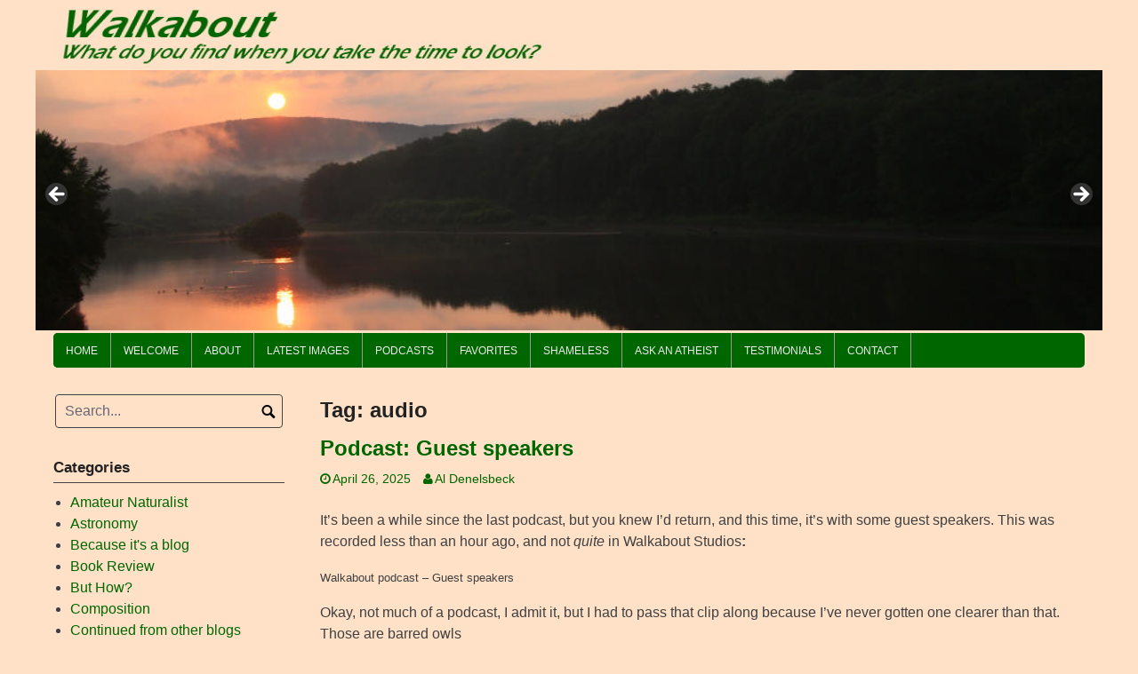

--- FILE ---
content_type: text/html; charset=UTF-8
request_url: https://wading-in.net/walkabout/tag/audio/
body_size: 29447
content:
<!DOCTYPE html>
<html lang="en-US">
<head>
<meta charset="UTF-8">
<meta name="viewport" content="width=device-width, initial-scale=1">
<link rel="profile" href="http://gmpg.org/xfn/11">
<link rel="pingback" href="https://wading-in.net/walkabout/xmlrpc.php">

<title>audio &#8211; Walkabout</title>
<meta name='robots' content='max-image-preview:large' />
	<style>img:is([sizes="auto" i], [sizes^="auto," i]) { contain-intrinsic-size: 3000px 1500px }</style>
	<link rel="alternate" type="application/rss+xml" title="Walkabout &raquo; Feed" href="https://wading-in.net/walkabout/feed/" />
<link rel="alternate" type="application/rss+xml" title="Walkabout &raquo; Comments Feed" href="https://wading-in.net/walkabout/comments/feed/" />
<link rel="alternate" type="application/rss+xml" title="Walkabout &raquo; audio Tag Feed" href="https://wading-in.net/walkabout/tag/audio/feed/" />
<script type="text/javascript">
/* <![CDATA[ */
window._wpemojiSettings = {"baseUrl":"https:\/\/s.w.org\/images\/core\/emoji\/16.0.1\/72x72\/","ext":".png","svgUrl":"https:\/\/s.w.org\/images\/core\/emoji\/16.0.1\/svg\/","svgExt":".svg","source":{"concatemoji":"https:\/\/wading-in.net\/walkabout\/wp-includes\/js\/wp-emoji-release.min.js?ver=6.8.3"}};
/*! This file is auto-generated */
!function(s,n){var o,i,e;function c(e){try{var t={supportTests:e,timestamp:(new Date).valueOf()};sessionStorage.setItem(o,JSON.stringify(t))}catch(e){}}function p(e,t,n){e.clearRect(0,0,e.canvas.width,e.canvas.height),e.fillText(t,0,0);var t=new Uint32Array(e.getImageData(0,0,e.canvas.width,e.canvas.height).data),a=(e.clearRect(0,0,e.canvas.width,e.canvas.height),e.fillText(n,0,0),new Uint32Array(e.getImageData(0,0,e.canvas.width,e.canvas.height).data));return t.every(function(e,t){return e===a[t]})}function u(e,t){e.clearRect(0,0,e.canvas.width,e.canvas.height),e.fillText(t,0,0);for(var n=e.getImageData(16,16,1,1),a=0;a<n.data.length;a++)if(0!==n.data[a])return!1;return!0}function f(e,t,n,a){switch(t){case"flag":return n(e,"\ud83c\udff3\ufe0f\u200d\u26a7\ufe0f","\ud83c\udff3\ufe0f\u200b\u26a7\ufe0f")?!1:!n(e,"\ud83c\udde8\ud83c\uddf6","\ud83c\udde8\u200b\ud83c\uddf6")&&!n(e,"\ud83c\udff4\udb40\udc67\udb40\udc62\udb40\udc65\udb40\udc6e\udb40\udc67\udb40\udc7f","\ud83c\udff4\u200b\udb40\udc67\u200b\udb40\udc62\u200b\udb40\udc65\u200b\udb40\udc6e\u200b\udb40\udc67\u200b\udb40\udc7f");case"emoji":return!a(e,"\ud83e\udedf")}return!1}function g(e,t,n,a){var r="undefined"!=typeof WorkerGlobalScope&&self instanceof WorkerGlobalScope?new OffscreenCanvas(300,150):s.createElement("canvas"),o=r.getContext("2d",{willReadFrequently:!0}),i=(o.textBaseline="top",o.font="600 32px Arial",{});return e.forEach(function(e){i[e]=t(o,e,n,a)}),i}function t(e){var t=s.createElement("script");t.src=e,t.defer=!0,s.head.appendChild(t)}"undefined"!=typeof Promise&&(o="wpEmojiSettingsSupports",i=["flag","emoji"],n.supports={everything:!0,everythingExceptFlag:!0},e=new Promise(function(e){s.addEventListener("DOMContentLoaded",e,{once:!0})}),new Promise(function(t){var n=function(){try{var e=JSON.parse(sessionStorage.getItem(o));if("object"==typeof e&&"number"==typeof e.timestamp&&(new Date).valueOf()<e.timestamp+604800&&"object"==typeof e.supportTests)return e.supportTests}catch(e){}return null}();if(!n){if("undefined"!=typeof Worker&&"undefined"!=typeof OffscreenCanvas&&"undefined"!=typeof URL&&URL.createObjectURL&&"undefined"!=typeof Blob)try{var e="postMessage("+g.toString()+"("+[JSON.stringify(i),f.toString(),p.toString(),u.toString()].join(",")+"));",a=new Blob([e],{type:"text/javascript"}),r=new Worker(URL.createObjectURL(a),{name:"wpTestEmojiSupports"});return void(r.onmessage=function(e){c(n=e.data),r.terminate(),t(n)})}catch(e){}c(n=g(i,f,p,u))}t(n)}).then(function(e){for(var t in e)n.supports[t]=e[t],n.supports.everything=n.supports.everything&&n.supports[t],"flag"!==t&&(n.supports.everythingExceptFlag=n.supports.everythingExceptFlag&&n.supports[t]);n.supports.everythingExceptFlag=n.supports.everythingExceptFlag&&!n.supports.flag,n.DOMReady=!1,n.readyCallback=function(){n.DOMReady=!0}}).then(function(){return e}).then(function(){var e;n.supports.everything||(n.readyCallback(),(e=n.source||{}).concatemoji?t(e.concatemoji):e.wpemoji&&e.twemoji&&(t(e.twemoji),t(e.wpemoji)))}))}((window,document),window._wpemojiSettings);
/* ]]> */
</script>
<style id='wp-emoji-styles-inline-css' type='text/css'>

	img.wp-smiley, img.emoji {
		display: inline !important;
		border: none !important;
		box-shadow: none !important;
		height: 1em !important;
		width: 1em !important;
		margin: 0 0.07em !important;
		vertical-align: -0.1em !important;
		background: none !important;
		padding: 0 !important;
	}
</style>
<link rel='stylesheet' id='wp-block-library-css' href='https://wading-in.net/walkabout/wp-includes/css/dist/block-library/style.min.css?ver=6.8.3' type='text/css' media='all' />
<style id='classic-theme-styles-inline-css' type='text/css'>
/*! This file is auto-generated */
.wp-block-button__link{color:#fff;background-color:#32373c;border-radius:9999px;box-shadow:none;text-decoration:none;padding:calc(.667em + 2px) calc(1.333em + 2px);font-size:1.125em}.wp-block-file__button{background:#32373c;color:#fff;text-decoration:none}
</style>
<style id='global-styles-inline-css' type='text/css'>
:root{--wp--preset--aspect-ratio--square: 1;--wp--preset--aspect-ratio--4-3: 4/3;--wp--preset--aspect-ratio--3-4: 3/4;--wp--preset--aspect-ratio--3-2: 3/2;--wp--preset--aspect-ratio--2-3: 2/3;--wp--preset--aspect-ratio--16-9: 16/9;--wp--preset--aspect-ratio--9-16: 9/16;--wp--preset--color--black: #000000;--wp--preset--color--cyan-bluish-gray: #abb8c3;--wp--preset--color--white: #ffffff;--wp--preset--color--pale-pink: #f78da7;--wp--preset--color--vivid-red: #cf2e2e;--wp--preset--color--luminous-vivid-orange: #ff6900;--wp--preset--color--luminous-vivid-amber: #fcb900;--wp--preset--color--light-green-cyan: #7bdcb5;--wp--preset--color--vivid-green-cyan: #00d084;--wp--preset--color--pale-cyan-blue: #8ed1fc;--wp--preset--color--vivid-cyan-blue: #0693e3;--wp--preset--color--vivid-purple: #9b51e0;--wp--preset--gradient--vivid-cyan-blue-to-vivid-purple: linear-gradient(135deg,rgba(6,147,227,1) 0%,rgb(155,81,224) 100%);--wp--preset--gradient--light-green-cyan-to-vivid-green-cyan: linear-gradient(135deg,rgb(122,220,180) 0%,rgb(0,208,130) 100%);--wp--preset--gradient--luminous-vivid-amber-to-luminous-vivid-orange: linear-gradient(135deg,rgba(252,185,0,1) 0%,rgba(255,105,0,1) 100%);--wp--preset--gradient--luminous-vivid-orange-to-vivid-red: linear-gradient(135deg,rgba(255,105,0,1) 0%,rgb(207,46,46) 100%);--wp--preset--gradient--very-light-gray-to-cyan-bluish-gray: linear-gradient(135deg,rgb(238,238,238) 0%,rgb(169,184,195) 100%);--wp--preset--gradient--cool-to-warm-spectrum: linear-gradient(135deg,rgb(74,234,220) 0%,rgb(151,120,209) 20%,rgb(207,42,186) 40%,rgb(238,44,130) 60%,rgb(251,105,98) 80%,rgb(254,248,76) 100%);--wp--preset--gradient--blush-light-purple: linear-gradient(135deg,rgb(255,206,236) 0%,rgb(152,150,240) 100%);--wp--preset--gradient--blush-bordeaux: linear-gradient(135deg,rgb(254,205,165) 0%,rgb(254,45,45) 50%,rgb(107,0,62) 100%);--wp--preset--gradient--luminous-dusk: linear-gradient(135deg,rgb(255,203,112) 0%,rgb(199,81,192) 50%,rgb(65,88,208) 100%);--wp--preset--gradient--pale-ocean: linear-gradient(135deg,rgb(255,245,203) 0%,rgb(182,227,212) 50%,rgb(51,167,181) 100%);--wp--preset--gradient--electric-grass: linear-gradient(135deg,rgb(202,248,128) 0%,rgb(113,206,126) 100%);--wp--preset--gradient--midnight: linear-gradient(135deg,rgb(2,3,129) 0%,rgb(40,116,252) 100%);--wp--preset--font-size--small: 13px;--wp--preset--font-size--medium: 20px;--wp--preset--font-size--large: 36px;--wp--preset--font-size--x-large: 42px;--wp--preset--spacing--20: 0.44rem;--wp--preset--spacing--30: 0.67rem;--wp--preset--spacing--40: 1rem;--wp--preset--spacing--50: 1.5rem;--wp--preset--spacing--60: 2.25rem;--wp--preset--spacing--70: 3.38rem;--wp--preset--spacing--80: 5.06rem;--wp--preset--shadow--natural: 6px 6px 9px rgba(0, 0, 0, 0.2);--wp--preset--shadow--deep: 12px 12px 50px rgba(0, 0, 0, 0.4);--wp--preset--shadow--sharp: 6px 6px 0px rgba(0, 0, 0, 0.2);--wp--preset--shadow--outlined: 6px 6px 0px -3px rgba(255, 255, 255, 1), 6px 6px rgba(0, 0, 0, 1);--wp--preset--shadow--crisp: 6px 6px 0px rgba(0, 0, 0, 1);}:where(.is-layout-flex){gap: 0.5em;}:where(.is-layout-grid){gap: 0.5em;}body .is-layout-flex{display: flex;}.is-layout-flex{flex-wrap: wrap;align-items: center;}.is-layout-flex > :is(*, div){margin: 0;}body .is-layout-grid{display: grid;}.is-layout-grid > :is(*, div){margin: 0;}:where(.wp-block-columns.is-layout-flex){gap: 2em;}:where(.wp-block-columns.is-layout-grid){gap: 2em;}:where(.wp-block-post-template.is-layout-flex){gap: 1.25em;}:where(.wp-block-post-template.is-layout-grid){gap: 1.25em;}.has-black-color{color: var(--wp--preset--color--black) !important;}.has-cyan-bluish-gray-color{color: var(--wp--preset--color--cyan-bluish-gray) !important;}.has-white-color{color: var(--wp--preset--color--white) !important;}.has-pale-pink-color{color: var(--wp--preset--color--pale-pink) !important;}.has-vivid-red-color{color: var(--wp--preset--color--vivid-red) !important;}.has-luminous-vivid-orange-color{color: var(--wp--preset--color--luminous-vivid-orange) !important;}.has-luminous-vivid-amber-color{color: var(--wp--preset--color--luminous-vivid-amber) !important;}.has-light-green-cyan-color{color: var(--wp--preset--color--light-green-cyan) !important;}.has-vivid-green-cyan-color{color: var(--wp--preset--color--vivid-green-cyan) !important;}.has-pale-cyan-blue-color{color: var(--wp--preset--color--pale-cyan-blue) !important;}.has-vivid-cyan-blue-color{color: var(--wp--preset--color--vivid-cyan-blue) !important;}.has-vivid-purple-color{color: var(--wp--preset--color--vivid-purple) !important;}.has-black-background-color{background-color: var(--wp--preset--color--black) !important;}.has-cyan-bluish-gray-background-color{background-color: var(--wp--preset--color--cyan-bluish-gray) !important;}.has-white-background-color{background-color: var(--wp--preset--color--white) !important;}.has-pale-pink-background-color{background-color: var(--wp--preset--color--pale-pink) !important;}.has-vivid-red-background-color{background-color: var(--wp--preset--color--vivid-red) !important;}.has-luminous-vivid-orange-background-color{background-color: var(--wp--preset--color--luminous-vivid-orange) !important;}.has-luminous-vivid-amber-background-color{background-color: var(--wp--preset--color--luminous-vivid-amber) !important;}.has-light-green-cyan-background-color{background-color: var(--wp--preset--color--light-green-cyan) !important;}.has-vivid-green-cyan-background-color{background-color: var(--wp--preset--color--vivid-green-cyan) !important;}.has-pale-cyan-blue-background-color{background-color: var(--wp--preset--color--pale-cyan-blue) !important;}.has-vivid-cyan-blue-background-color{background-color: var(--wp--preset--color--vivid-cyan-blue) !important;}.has-vivid-purple-background-color{background-color: var(--wp--preset--color--vivid-purple) !important;}.has-black-border-color{border-color: var(--wp--preset--color--black) !important;}.has-cyan-bluish-gray-border-color{border-color: var(--wp--preset--color--cyan-bluish-gray) !important;}.has-white-border-color{border-color: var(--wp--preset--color--white) !important;}.has-pale-pink-border-color{border-color: var(--wp--preset--color--pale-pink) !important;}.has-vivid-red-border-color{border-color: var(--wp--preset--color--vivid-red) !important;}.has-luminous-vivid-orange-border-color{border-color: var(--wp--preset--color--luminous-vivid-orange) !important;}.has-luminous-vivid-amber-border-color{border-color: var(--wp--preset--color--luminous-vivid-amber) !important;}.has-light-green-cyan-border-color{border-color: var(--wp--preset--color--light-green-cyan) !important;}.has-vivid-green-cyan-border-color{border-color: var(--wp--preset--color--vivid-green-cyan) !important;}.has-pale-cyan-blue-border-color{border-color: var(--wp--preset--color--pale-cyan-blue) !important;}.has-vivid-cyan-blue-border-color{border-color: var(--wp--preset--color--vivid-cyan-blue) !important;}.has-vivid-purple-border-color{border-color: var(--wp--preset--color--vivid-purple) !important;}.has-vivid-cyan-blue-to-vivid-purple-gradient-background{background: var(--wp--preset--gradient--vivid-cyan-blue-to-vivid-purple) !important;}.has-light-green-cyan-to-vivid-green-cyan-gradient-background{background: var(--wp--preset--gradient--light-green-cyan-to-vivid-green-cyan) !important;}.has-luminous-vivid-amber-to-luminous-vivid-orange-gradient-background{background: var(--wp--preset--gradient--luminous-vivid-amber-to-luminous-vivid-orange) !important;}.has-luminous-vivid-orange-to-vivid-red-gradient-background{background: var(--wp--preset--gradient--luminous-vivid-orange-to-vivid-red) !important;}.has-very-light-gray-to-cyan-bluish-gray-gradient-background{background: var(--wp--preset--gradient--very-light-gray-to-cyan-bluish-gray) !important;}.has-cool-to-warm-spectrum-gradient-background{background: var(--wp--preset--gradient--cool-to-warm-spectrum) !important;}.has-blush-light-purple-gradient-background{background: var(--wp--preset--gradient--blush-light-purple) !important;}.has-blush-bordeaux-gradient-background{background: var(--wp--preset--gradient--blush-bordeaux) !important;}.has-luminous-dusk-gradient-background{background: var(--wp--preset--gradient--luminous-dusk) !important;}.has-pale-ocean-gradient-background{background: var(--wp--preset--gradient--pale-ocean) !important;}.has-electric-grass-gradient-background{background: var(--wp--preset--gradient--electric-grass) !important;}.has-midnight-gradient-background{background: var(--wp--preset--gradient--midnight) !important;}.has-small-font-size{font-size: var(--wp--preset--font-size--small) !important;}.has-medium-font-size{font-size: var(--wp--preset--font-size--medium) !important;}.has-large-font-size{font-size: var(--wp--preset--font-size--large) !important;}.has-x-large-font-size{font-size: var(--wp--preset--font-size--x-large) !important;}
:where(.wp-block-post-template.is-layout-flex){gap: 1.25em;}:where(.wp-block-post-template.is-layout-grid){gap: 1.25em;}
:where(.wp-block-columns.is-layout-flex){gap: 2em;}:where(.wp-block-columns.is-layout-grid){gap: 2em;}
:root :where(.wp-block-pullquote){font-size: 1.5em;line-height: 1.6;}
</style>
<link rel='stylesheet' id='quotes-llama-css-style-css' href='https://wading-in.net/walkabout/wp-content/plugins/quotes-llama/includes/css/quotes-llama.css?ver=3.1.1' type='text/css' media='all' />
<link rel='stylesheet' id='dashicons-css' href='https://wading-in.net/walkabout/wp-includes/css/dashicons.min.css?ver=6.8.3' type='text/css' media='all' />
<link rel='stylesheet' id='dashicons-style-css' href='https://wading-in.net/walkabout/wp-content/themes/coral-light/style.css?ver=3.1.1' type='text/css' media='all' />
<link rel='stylesheet' id='coral-light-style-css' href='https://wading-in.net/walkabout/wp-content/themes/coral-light/style.css?ver=6.8.3' type='text/css' media='all' />
<style id='coral-light-style-inline-css' type='text/css'>
body, button, input, select, textarea {	font-family: Verdana, Geneva, sans-serif;}
		h1, h2, h3, h4, h5, h6 { font-family: Verdana, Geneva, sans-serif;}
		h1.site-title, h3.site-title { font-family: Verdana, Geneva, sans-serif;}
		
		body, button, input, select, textarea {	font-size: 16px;}
		h1.site-title, h3.site-title {
			margin-top: 25px; 
			font-size: 38px; 
		}
		h1.site-title a,
		h1.site-title a:visited,
		h1.site-title a:hover,
		h1.site-title a:active,
		h1.site-title a:focus,
		h3.site-title a,
		h3.site-title a:visited,
		h3.site-title a:hover,
		h3.site-title a:active,
		h3.site-title a:focus {
			color: #006600 !important;
		}
		
		h2.site-description, h4.site-description {
			margin-top: -5px;
			font-size: 15px;
			color: #006600;
		}
		.custom-logo {max-height: 120px;}		
		@media screen and (min-width: 768px) {
			.main-navigation {margin-top: 3px;}
			#search1 {margin-top: 40px;}
			#social1 {margin-top: 43px;}
		}
	
</style>
<link rel='stylesheet' id='taxopress-frontend-css-css' href='https://wading-in.net/walkabout/wp-content/plugins/simple-tags/assets/frontend/css/frontend.css?ver=3.40.1' type='text/css' media='all' />
<link rel='stylesheet' id='ecae-frontend-css' href='https://wading-in.net/walkabout/wp-content/plugins/easy-custom-auto-excerpt/assets/style-frontend.css?ver=2.5.0' type='text/css' media='all' />
<link rel='stylesheet' id='ecae-buttonskin-none-css' href='https://wading-in.net/walkabout/wp-content/plugins/easy-custom-auto-excerpt/buttons/ecae-buttonskin-none.css?ver=2.5.0' type='text/css' media='all' />
<link rel='stylesheet' id='colorbox-css' href='https://wading-in.net/walkabout/wp-content/plugins/slideshow-gallery/views/default/css/colorbox.css?ver=1.3.19' type='text/css' media='all' />
<link rel='stylesheet' id='fontawesome-css' href='https://wading-in.net/walkabout/wp-content/plugins/slideshow-gallery/views/default/css/fontawesome.css?ver=4.4.0' type='text/css' media='all' />
<!--n2css--><!--n2js--><script type="text/javascript" src="https://wading-in.net/walkabout/wp-includes/js/jquery/jquery.min.js?ver=3.7.1" id="jquery-core-js"></script>
<script type="text/javascript" src="https://wading-in.net/walkabout/wp-includes/js/jquery/jquery-migrate.min.js?ver=3.4.1" id="jquery-migrate-js"></script>
<script type="text/javascript" src="https://wading-in.net/walkabout/wp-content/themes/coral-light/js/jquery.nivo.slider.pack.js?ver=3.2" id="slider-js"></script>
<script type="text/javascript" src="https://wading-in.net/walkabout/wp-content/plugins/simple-tags/assets/frontend/js/frontend.js?ver=3.40.1" id="taxopress-frontend-js-js"></script>
<script type="text/javascript" src="https://wading-in.net/walkabout/wp-content/plugins/slideshow-gallery/views/default/js/gallery.js?ver=1.0" id="slideshow-gallery-js"></script>
<script type="text/javascript" src="https://wading-in.net/walkabout/wp-content/plugins/slideshow-gallery/views/default/js/colorbox.js?ver=1.6.3" id="colorbox-js"></script>
<link rel="https://api.w.org/" href="https://wading-in.net/walkabout/wp-json/" /><link rel="alternate" title="JSON" type="application/json" href="https://wading-in.net/walkabout/wp-json/wp/v2/tags/3560" /><link rel="EditURI" type="application/rsd+xml" title="RSD" href="https://wading-in.net/walkabout/xmlrpc.php?rsd" />
<meta name="generator" content="WordPress 6.8.3" />
<script type="text/javascript">
(function($) {
	var $document = $(document);
	
	$document.ready(function() {
		if (typeof $.fn.colorbox !== 'undefined') {
			$.extend($.colorbox.settings, {
				current: "Image {current} of {total}",
			    previous: "Previous",
			    next: "Next",
			    close: "Close",
			    xhrError: "This content failed to load",
			    imgError: "This image failed to load"
			});
		}
	});
})(jQuery);
</script><style type="text/css">a.st_tag, a.internal_tag, .st_tag, .internal_tag { text-decoration: underline !important; }</style><style type="text/css" id="custom-background-css">
body.custom-background { background-color: #ffe1c8; }
</style>
	<link rel="icon" href="https://wading-in.net/walkabout/wp-content/uploads/2020/07/cropped-SiteIconTreefrog-32x32.jpg" sizes="32x32" />
<link rel="icon" href="https://wading-in.net/walkabout/wp-content/uploads/2020/07/cropped-SiteIconTreefrog-192x192.jpg" sizes="192x192" />
<link rel="apple-touch-icon" href="https://wading-in.net/walkabout/wp-content/uploads/2020/07/cropped-SiteIconTreefrog-180x180.jpg" />
<meta name="msapplication-TileImage" content="https://wading-in.net/walkabout/wp-content/uploads/2020/07/cropped-SiteIconTreefrog-270x270.jpg" />
</head>

<body class="archive tag tag-audio tag-3560 custom-background wp-custom-logo wp-embed-responsive wp-theme-coral-light metaslider-plugin group-blog">
<div id="page" class="hfeed site">
	<a class="skip-link screen-reader-text" href="#content">Skip to content</a>

	<header id="masthead" class="site-header grid-container" role="banner">
		<div class="site-branding egrid  grid-50 tablet-grid-50 mobile-grid-100">
							<a href="https://wading-in.net/walkabout/" class="custom-logo-link" rel="home"><img width="591" height="83" src="https://wading-in.net/walkabout/wp-content/uploads/2020/08/cropped-titlebar2.jpg" class="custom-logo" alt="Walkabout" decoding="async" /></a>								
		</div><!-- .site-branding -->
		<div id="headerright" class="grid-parent egrid  grid-50 tablet-grid-50 mobile-grid-100">
					
			<div id="social1" class="egrid  grid-100 tablet-grid-100 mobile-grid-100">
							</div>
			
			<div id="search1" class="search  hide-on-desktop hide-on-tablet hide-on-mobile">
				<div class="search-container">
<form role="search" method="get" class="search-form" action="https://wading-in.net/walkabout/">
	<fieldset>
		<input type="search" class="search-field" placeholder="Search..." value="" name="s" title="Search for:" />
		<input type="submit" class="search-submit" value="" />
	</fieldset>
</form>
</div>			</div>
			
		</div><br clear="all"/>
<div id="metaslider-id-39715" style="width: 100%;" class="ml-slider-3-102-0 metaslider metaslider-flex metaslider-39715 ml-slider ms-theme-default nav-hidden" role="region" aria-label="Header" data-height="250" data-width="1024">
    <div id="metaslider_container_39715">
        <div id="metaslider_39715">
            <ul aria-live='off' class='slides'>
                <li style="display: block; width: 100%;" class="slide-39781 ms-image " aria-roledescription="slide" data-date="2025-08-27 15:04:40" data-slide-type="image"><img width="1024" height="250" src="https://wading-in.net/walkabout/wp-content/uploads/2025/08/Susquehanna.jpg" class="slider-39715 slide-39781 msDefaultImage" alt="" rel="" title="Susquehanna" decoding="async" fetchpriority="high" /></li>
                <li style="display: none; width: 100%;" class="slide-39723 ms-image " aria-roledescription="slide" data-date="2025-08-27 01:04:37" data-slide-type="image"><img width="1024" height="250" src="https://wading-in.net/walkabout/wp-content/uploads/2025/08/anole.jpg" class="slider-39715 slide-39723 msDefaultImage" alt="" rel="" title="anole" decoding="async" /></li>
                <li style="display: none; width: 100%;" class="slide-39782 ms-image " aria-roledescription="slide" data-date="2025-08-27 15:04:40" data-slide-type="image"><img width="1024" height="250" src="https://wading-in.net/walkabout/wp-content/uploads/2025/08/sanderlingsplash.jpg" class="slider-39715 slide-39782 msDefaultImage" alt="" rel="" title="sanderlingsplash" decoding="async" /></li>
                <li style="display: none; width: 100%;" class="slide-39726 ms-image " aria-roledescription="slide" data-date="2025-08-27 01:04:37" data-slide-type="image"><img width="1024" height="250" src="https://wading-in.net/walkabout/wp-content/uploads/2025/08/closeup.jpg" class="slider-39715 slide-39726 msDefaultImage" alt="" rel="" title="closeup" decoding="async" /></li>
                <li style="display: none; width: 100%;" class="slide-39727 ms-image " aria-roledescription="slide" data-date="2025-08-27 01:04:37" data-slide-type="image"><img width="1024" height="250" src="https://wading-in.net/walkabout/wp-content/uploads/2025/08/boxturtle.jpg" class="slider-39715 slide-39727 msDefaultImage" alt="" rel="" title="boxturtle" decoding="async" /></li>
                <li style="display: none; width: 100%;" class="slide-39729 ms-image " aria-roledescription="slide" data-date="2025-08-27 01:04:37" data-slide-type="image"><img width="1024" height="250" src="https://wading-in.net/walkabout/wp-content/uploads/2025/08/crab.jpg" class="slider-39715 slide-39729 msDefaultImage" alt="" rel="" title="crab" decoding="async" /></li>
                <li style="display: none; width: 100%;" class="slide-39785 ms-image " aria-roledescription="slide" data-date="2025-08-27 15:04:41" data-slide-type="image"><img width="1024" height="250" src="https://wading-in.net/walkabout/wp-content/uploads/2025/08/dandemist.jpg" class="slider-39715 slide-39785 msDefaultImage" alt="" rel="" title="dandemist" decoding="async" /></li>
                <li style="display: none; width: 100%;" class="slide-39730 ms-image " aria-roledescription="slide" data-date="2025-08-27 01:04:37" data-slide-type="image"><img width="1024" height="250" src="https://wading-in.net/walkabout/wp-content/uploads/2025/08/cormorant.jpg" class="slider-39715 slide-39730 msDefaultImage" alt="" rel="" title="cormorant" decoding="async" /></li>
                <li style="display: none; width: 100%;" class="slide-39731 ms-image " aria-roledescription="slide" data-date="2025-08-27 01:04:37" data-slide-type="image"><img width="1024" height="250" src="https://wading-in.net/walkabout/wp-content/uploads/2025/08/conures.jpg" class="slider-39715 slide-39731 msDefaultImage" alt="" rel="" title="conures" decoding="async" /></li>
                <li style="display: none; width: 100%;" class="slide-39733 ms-image " aria-roledescription="slide" data-date="2025-08-27 01:04:38" data-slide-type="image"><img width="1024" height="250" src="https://wading-in.net/walkabout/wp-content/uploads/2025/08/dewdrops2.jpg" class="slider-39715 slide-39733 msDefaultImage" alt="" rel="" title="dewdrops2" decoding="async" /></li>
                <li style="display: none; width: 100%;" class="slide-39732 ms-image " aria-roledescription="slide" data-date="2025-08-27 01:04:38" data-slide-type="image"><img width="1024" height="250" src="https://wading-in.net/walkabout/wp-content/uploads/2025/08/dowitchers.jpg" class="slider-39715 slide-39732 msDefaultImage" alt="" rel="" title="dowitchers" decoding="async" /></li>
                <li style="display: none; width: 100%;" class="slide-39734 ms-image " aria-roledescription="slide" data-date="2025-08-27 01:04:38" data-slide-type="image"><img width="1024" height="250" src="https://wading-in.net/walkabout/wp-content/uploads/2025/08/deer2.jpg" class="slider-39715 slide-39734 msDefaultImage" alt="" rel="" title="deer2" decoding="async" /></li>
                <li style="display: none; width: 100%;" class="slide-39739 ms-image " aria-roledescription="slide" data-date="2025-08-27 01:04:38" data-slide-type="image"><img width="1024" height="250" src="https://wading-in.net/walkabout/wp-content/uploads/2025/08/GBHeron2.jpg" class="slider-39715 slide-39739 msDefaultImage" alt="" rel="" title="GBHeron2" decoding="async" /></li>
                <li style="display: none; width: 100%;" class="slide-39735 ms-image " aria-roledescription="slide" data-date="2025-08-27 01:04:38" data-slide-type="image"><img width="1024" height="250" src="https://wading-in.net/walkabout/wp-content/uploads/2025/08/dragomfly.jpg" class="slider-39715 slide-39735 msDefaultImage" alt="" rel="" title="dragomfly" decoding="async" /></li>
                <li style="display: none; width: 100%;" class="slide-39736 ms-image " aria-roledescription="slide" data-date="2025-08-27 01:04:38" data-slide-type="image"><img width="1024" height="250" src="https://wading-in.net/walkabout/wp-content/uploads/2025/08/eggs2.jpg" class="slider-39715 slide-39736 msDefaultImage" alt="" rel="" title="eggs2" decoding="async" /></li>
                <li style="display: none; width: 100%;" class="slide-39737 ms-image " aria-roledescription="slide" data-date="2025-08-27 01:04:38" data-slide-type="image"><img width="1024" height="250" src="https://wading-in.net/walkabout/wp-content/uploads/2025/08/flickers.jpg" class="slider-39715 slide-39737 msDefaultImage" alt="" rel="" title="flickers" decoding="async" /></li>
                <li style="display: none; width: 100%;" class="slide-39738 ms-image " aria-roledescription="slide" data-date="2025-08-27 01:04:38" data-slide-type="image"><img width="1024" height="250" src="https://wading-in.net/walkabout/wp-content/uploads/2025/08/frogseye.jpg" class="slider-39715 slide-39738 msDefaultImage" alt="" rel="" title="frogseye" decoding="async" /></li>
                <li style="display: none; width: 100%;" class="slide-39740 ms-image " aria-roledescription="slide" data-date="2025-08-27 01:04:38" data-slide-type="image"><img width="1024" height="250" src="https://wading-in.net/walkabout/wp-content/uploads/2025/08/greensnake.jpg" class="slider-39715 slide-39740 msDefaultImage" alt="" rel="" title="greensnake" decoding="async" /></li>
                <li style="display: none; width: 100%;" class="slide-39741 ms-image " aria-roledescription="slide" data-date="2025-08-27 01:04:38" data-slide-type="image"><img width="1024" height="250" src="https://wading-in.net/walkabout/wp-content/uploads/2025/08/gator.jpg" class="slider-39715 slide-39741 msDefaultImage" alt="" rel="" title="gator" decoding="async" /></li>
                <li style="display: none; width: 100%;" class="slide-39742 ms-image " aria-roledescription="slide" data-date="2025-08-27 01:04:38" data-slide-type="image"><img width="1024" height="250" src="https://wading-in.net/walkabout/wp-content/uploads/2025/08/Hermit.jpg" class="slider-39715 slide-39742 msDefaultImage" alt="" rel="" title="Hermit" decoding="async" /></li>
                <li style="display: none; width: 100%;" class="slide-39744 ms-image " aria-roledescription="slide" data-date="2025-08-27 01:04:38" data-slide-type="image"><img width="1024" height="250" src="https://wading-in.net/walkabout/wp-content/uploads/2025/08/IR-Farm.jpg" class="slider-39715 slide-39744 msDefaultImage" alt="" rel="" title="IR-Farm" decoding="async" /></li>
                <li style="display: none; width: 100%;" class="slide-39745 ms-image " aria-roledescription="slide" data-date="2025-08-27 01:04:38" data-slide-type="image"><img width="1024" height="250" src="https://wading-in.net/walkabout/wp-content/uploads/2025/08/Hunting.jpg" class="slider-39715 slide-39745 msDefaultImage" alt="" rel="" title="Hunting" decoding="async" /></li>
                <li style="display: none; width: 100%;" class="slide-39746 ms-image " aria-roledescription="slide" data-date="2025-08-27 01:04:38" data-slide-type="image"><img width="1024" height="250" src="https://wading-in.net/walkabout/wp-content/uploads/2025/08/leafanole.jpg" class="slider-39715 slide-39746 msDefaultImage" alt="" rel="" title="leafanole" decoding="async" /></li>
                <li style="display: none; width: 100%;" class="slide-39753 ms-image " aria-roledescription="slide" data-date="2025-08-27 01:04:39" data-slide-type="image"><img width="1024" height="250" src="https://wading-in.net/walkabout/wp-content/uploads/2025/08/pelican.jpg" class="slider-39715 slide-39753 msDefaultImage" alt="" rel="" title="pelican" decoding="async" /></li>
                <li style="display: none; width: 100%;" class="slide-39747 ms-image " aria-roledescription="slide" data-date="2025-08-27 01:04:39" data-slide-type="image"><img width="1024" height="250" src="https://wading-in.net/walkabout/wp-content/uploads/2025/08/jumpspider01.jpg" class="slider-39715 slide-39747 msDefaultImage" alt="" rel="" title="jumpspider01" decoding="async" /></li>
                <li style="display: none; width: 100%;" class="slide-39748 ms-image " aria-roledescription="slide" data-date="2025-08-27 01:04:39" data-slide-type="image"><img width="1024" height="250" src="https://wading-in.net/walkabout/wp-content/uploads/2025/08/ladybug.jpg" class="slider-39715 slide-39748 msDefaultImage" alt="" rel="" title="ladybug" decoding="async" /></li>
                <li style="display: none; width: 100%;" class="slide-39751 ms-image " aria-roledescription="slide" data-date="2025-08-27 01:04:39" data-slide-type="image"><img width="1024" height="250" src="https://wading-in.net/walkabout/wp-content/uploads/2025/08/lightning2.jpg" class="slider-39715 slide-39751 msDefaultImage" alt="" rel="" title="lightning2" decoding="async" /></li>
                <li style="display: none; width: 100%;" class="slide-39749 ms-image " aria-roledescription="slide" data-date="2025-08-27 01:04:39" data-slide-type="image"><img width="1024" height="250" src="https://wading-in.net/walkabout/wp-content/uploads/2025/08/Leafhopper5.jpg" class="slider-39715 slide-39749 msDefaultImage" alt="" rel="" title="Leafhopper5" decoding="async" /></li>
                <li style="display: none; width: 100%;" class="slide-39750 ms-image " aria-roledescription="slide" data-date="2025-08-27 01:04:39" data-slide-type="image"><img width="1024" height="250" src="https://wading-in.net/walkabout/wp-content/uploads/2025/08/mirabilis.jpg" class="slider-39715 slide-39750 msDefaultImage" alt="" rel="" title="mirabilis" decoding="async" /></li>
                <li style="display: none; width: 100%;" class="slide-39752 ms-image " aria-roledescription="slide" data-date="2025-08-27 01:04:39" data-slide-type="image"><img width="1024" height="250" src="https://wading-in.net/walkabout/wp-content/uploads/2025/08/lizard2.jpg" class="slider-39715 slide-39752 msDefaultImage" alt="" rel="" title="lizard2" decoding="async" /></li>
                <li style="display: none; width: 100%;" class="slide-39754 ms-image " aria-roledescription="slide" data-date="2025-08-27 01:04:39" data-slide-type="image"><img width="1024" height="250" src="https://wading-in.net/walkabout/wp-content/uploads/2025/08/palmset.jpg" class="slider-39715 slide-39754 msDefaultImage" alt="" rel="" title="palmset" decoding="async" /></li>
                <li style="display: none; width: 100%;" class="slide-39755 ms-image " aria-roledescription="slide" data-date="2025-08-27 01:04:39" data-slide-type="image"><img width="1024" height="250" src="https://wading-in.net/walkabout/wp-content/uploads/2025/08/moon.jpg" class="slider-39715 slide-39755 msDefaultImage" alt="" rel="" title="moon" decoding="async" /></li>
                <li style="display: none; width: 100%;" class="slide-39756 ms-image " aria-roledescription="slide" data-date="2025-08-27 01:04:39" data-slide-type="image"><img width="1024" height="250" src="https://wading-in.net/walkabout/wp-content/uploads/2025/08/portraitcrab.jpg" class="slider-39715 slide-39756 msDefaultImage" alt="" rel="" title="portraitcrab" decoding="async" /></li>
                <li style="display: none; width: 100%;" class="slide-39757 ms-image " aria-roledescription="slide" data-date="2025-08-27 01:04:39" data-slide-type="image"><img width="1024" height="250" src="https://wading-in.net/walkabout/wp-content/uploads/2025/08/pollinator2.jpg" class="slider-39715 slide-39757 msDefaultImage" alt="" rel="" title="pollinator2" decoding="async" /></li>
                <li style="display: none; width: 100%;" class="slide-39758 ms-image " aria-roledescription="slide" data-date="2025-08-27 01:04:39" data-slide-type="image"><img width="1024" height="250" src="https://wading-in.net/walkabout/wp-content/uploads/2025/08/poisedfrog.jpg" class="slider-39715 slide-39758 msDefaultImage" alt="" rel="" title="poisedfrog" decoding="async" /></li>
                <li style="display: none; width: 100%;" class="slide-39780 ms-image " aria-roledescription="slide" data-date="2025-08-27 15:04:40" data-slide-type="image"><img width="1024" height="250" src="https://wading-in.net/walkabout/wp-content/uploads/2025/08/underegret.jpg" class="slider-39715 slide-39780 msDefaultImage" alt="" rel="" title="underegret" decoding="async" /></li>
                <li style="display: none; width: 100%;" class="slide-39759 ms-image " aria-roledescription="slide" data-date="2025-08-27 01:04:39" data-slide-type="image"><img width="1024" height="250" src="https://wading-in.net/walkabout/wp-content/uploads/2025/08/pink1.jpg" class="slider-39715 slide-39759 msDefaultImage" alt="" rel="" title="pink1" decoding="async" /></li>
                <li style="display: none; width: 100%;" class="slide-39760 ms-image " aria-roledescription="slide" data-date="2025-08-27 01:04:39" data-slide-type="image"><img width="1024" height="250" src="https://wading-in.net/walkabout/wp-content/uploads/2025/08/ShinyAnts.jpg" class="slider-39715 slide-39760 msDefaultImage" alt="" rel="" title="ShinyAnts" decoding="async" /></li>
                <li style="display: none; width: 100%;" class="slide-39761 ms-image " aria-roledescription="slide" data-date="2025-08-27 01:04:40" data-slide-type="image"><img width="1024" height="250" src="https://wading-in.net/walkabout/wp-content/uploads/2025/08/snapper.jpg" class="slider-39715 slide-39761 msDefaultImage" alt="" rel="" title="snapper" decoding="async" /></li>
                <li style="display: none; width: 100%;" class="slide-39762 ms-image " aria-roledescription="slide" data-date="2025-08-27 01:04:40" data-slide-type="image"><img width="1024" height="250" src="https://wading-in.net/walkabout/wp-content/uploads/2025/08/rockystream.jpg" class="slider-39715 slide-39762 msDefaultImage" alt="" rel="" title="rockystream" decoding="async" /></li>
                <li style="display: none; width: 100%;" class="slide-39763 ms-image " aria-roledescription="slide" data-date="2025-08-27 01:04:40" data-slide-type="image"><img width="1024" height="250" src="https://wading-in.net/walkabout/wp-content/uploads/2025/08/skink.jpg" class="slider-39715 slide-39763 msDefaultImage" alt="" rel="" title="skink" decoding="async" /></li>
                <li style="display: none; width: 100%;" class="slide-39764 ms-image " aria-roledescription="slide" data-date="2025-08-27 01:04:40" data-slide-type="image"><img width="1024" height="250" src="https://wading-in.net/walkabout/wp-content/uploads/2025/08/wintermocker.jpg" class="slider-39715 slide-39764 msDefaultImage" alt="" rel="" title="wintermocker" decoding="async" /></li>
                <li style="display: none; width: 100%;" class="slide-40206 ms-image " aria-roledescription="slide" data-date="2025-10-24 13:17:21" data-slide-type="image"><img width="1024" height="250" src="https://wading-in.net/walkabout/wp-content/uploads/2025/08/arrowfrog2.jpg" class="slider-39715 slide-40206 msDefaultImage" alt="" rel="" title="arrowfrog2" decoding="async" /></li>
                <li style="display: none; width: 100%;" class="slide-39765 ms-image " aria-roledescription="slide" data-date="2025-08-27 01:04:40" data-slide-type="image"><img width="1024" height="250" src="https://wading-in.net/walkabout/wp-content/uploads/2025/08/wave.jpg" class="slider-39715 slide-39765 msDefaultImage" alt="" rel="" title="wave" decoding="async" /></li>
                <li style="display: none; width: 100%;" class="slide-39767 ms-image " aria-roledescription="slide" data-date="2025-08-27 01:04:40" data-slide-type="image"><img width="1024" height="250" src="https://wading-in.net/walkabout/wp-content/uploads/2025/08/wormsnake.jpg" class="slider-39715 slide-39767 msDefaultImage" alt="" rel="" title="wormsnake" decoding="async" /></li>
                <li style="display: none; width: 100%;" class="slide-39766 ms-image " aria-roledescription="slide" data-date="2025-08-27 01:04:40" data-slide-type="image"><img width="1024" height="250" src="https://wading-in.net/walkabout/wp-content/uploads/2025/08/tidalflat.jpg" class="slider-39715 slide-39766 msDefaultImage" alt="" rel="" title="tidalflat" decoding="async" /></li>
                <li style="display: none; width: 100%;" class="slide-39779 ms-image " aria-roledescription="slide" data-date="2025-08-27 15:04:40" data-slide-type="image"><img width="1024" height="250" src="https://wading-in.net/walkabout/wp-content/uploads/2025/08/winterlake.jpg" class="slider-39715 slide-39779 msDefaultImage" alt="" rel="" title="winterlake" decoding="async" /></li>
                <li style="display: none; width: 100%;" class="slide-39784 ms-image " aria-roledescription="slide" data-date="2025-08-27 15:04:41" data-slide-type="image"><img width="1024" height="250" src="https://wading-in.net/walkabout/wp-content/uploads/2025/08/LadyAnne.jpg" class="slider-39715 slide-39784 msDefaultImage" alt="" rel="" title="LadyAnne" decoding="async" /></li>
                <li style="display: none; width: 100%;" class="slide-39783 ms-image " aria-roledescription="slide" data-date="2025-08-27 15:04:40" data-slide-type="image"><img width="1024" height="250" src="https://wading-in.net/walkabout/wp-content/uploads/2025/08/ospreyflight2.jpg" class="slider-39715 slide-39783 msDefaultImage" alt="" rel="" title="ospreyflight2" decoding="async" /></li>
                <li style="display: none; width: 100%;" class="slide-40204 ms-image " aria-roledescription="slide" data-date="2025-10-24 13:16:41" data-slide-type="image"><img width="1024" height="250" src="https://wading-in.net/walkabout/wp-content/uploads/2020/07/Bumblebee.jpg" class="slider-39715 slide-40204 msDefaultImage" alt="" rel="" title="Bumblebee" decoding="async" srcset="https://wading-in.net/walkabout/wp-content/uploads/2020/07/Bumblebee.jpg 1024w, https://wading-in.net/walkabout/wp-content/uploads/2020/07/Bumblebee-768x188.jpg 768w" sizes="(max-width: 1024px) 100vw, 1024px" /></li>
                <li style="display: none; width: 100%;" class="slide-40205 ms-image " aria-roledescription="slide" data-date="2025-10-24 13:17:08" data-slide-type="image"><img width="1024" height="250" src="https://wading-in.net/walkabout/wp-content/uploads/2025/08/beachplover.jpg" class="slider-39715 slide-40205 msDefaultImage" alt="" rel="" title="beachplover" decoding="async" /></li>
            </ul>
        </div>
        
    </div>
</div>		
		<nav id="site-navigation" class="main-navigation egrid grid-100 tablet-grid-100 mobile-grid-100" role="navigation">
			<i id="menu-button" class="fa fa-bars collapsed"><span>  Menu</span></i>
			<div class="menu-header-menu-container"><ul id="main-menu" class="sm sm-clean collapsed"><li id="menu-item-26340" class="menu-item menu-item-type-custom menu-item-object-custom menu-item-home menu-item-26340"><a href="http://wading-in.net/walkabout">Home</a></li>
<li id="menu-item-26341" class="menu-item menu-item-type-post_type menu-item-object-page menu-item-26341"><a href="https://wading-in.net/walkabout/welcome/">Welcome</a></li>
<li id="menu-item-26416" class="menu-item menu-item-type-post_type menu-item-object-page menu-item-26416"><a href="https://wading-in.net/walkabout/about/">About</a></li>
<li id="menu-item-33076" class="menu-item menu-item-type-post_type menu-item-object-page menu-item-33076"><a href="https://wading-in.net/walkabout/latest-images/">Latest Images</a></li>
<li id="menu-item-26343" class="menu-item menu-item-type-post_type menu-item-object-page menu-item-26343"><a href="https://wading-in.net/walkabout/podcasts/">Podcasts</a></li>
<li id="menu-item-26345" class="menu-item menu-item-type-post_type menu-item-object-page menu-item-26345"><a href="https://wading-in.net/walkabout/favorites/">Favorites</a></li>
<li id="menu-item-35170" class="menu-item menu-item-type-post_type menu-item-object-page menu-item-35170"><a href="https://wading-in.net/walkabout/shameless/">Shameless</a></li>
<li id="menu-item-26344" class="menu-item menu-item-type-post_type menu-item-object-page menu-item-26344"><a href="https://wading-in.net/walkabout/ask-an-atheist/">Ask An Atheist</a></li>
<li id="menu-item-26346" class="menu-item menu-item-type-post_type menu-item-object-page menu-item-26346"><a href="https://wading-in.net/walkabout/testimonials/">Testimonials</a></li>
<li id="menu-item-26347" class="menu-item menu-item-type-post_type menu-item-object-page menu-item-26347"><a href="https://wading-in.net/walkabout/contact/">Contact</a></li>
</ul></div>		</nav><!-- #site-navigation -->
	</header><!-- #masthead -->

		
<!-- breadcrumbs from Yoast or NavXT plugins -->
		
	<div id="content" class="site-content grid-container">

	<div id="primary" class="content-area egrid  grid-75 tablet-grid-75 mobile-grid-100 push-25 tablet-push-25">
		<main id="main" class="site-main" role="main">

		
			<header class="page-header">
				<h1 class="page-title">Tag: <span>audio</span></h1>			</header><!-- .page-header -->

						
				
<article id="post-38674" class="post-38674 post type-post status-publish format-standard hentry category-nature tag-audio tag-barred-owl tag-strix-varia">
	<header class="entry-header">
		<h1 class="entry-title"><a href="https://wading-in.net/walkabout/2025/04/podcast-guest-speakers/" rel="bookmark">Podcast: Guest speakers</a></h1>
				<div class="entry-meta">
			<span class="posted-on"><a href="https://wading-in.net/walkabout/2025/04/podcast-guest-speakers/" rel="bookmark"><time class="entry-date published updated" datetime="2025-04-26T01:38:04-05:00">April 26, 2025</time></a></span><span class="byline"> <span class="author vcard"><a class="url fn n" href="https://wading-in.net/walkabout/author/Alser/">Al Denelsbeck</a></span></span>		</div><!-- .entry-meta -->
			</header><!-- .entry-header -->

	<div class="entry-content">
		<!-- Begin :: Generated by Easy Custom Auto Excerpt --><div class="ecae" style=""><p>It&#8217;s been a while since the last podcast, but you knew I&#8217;d return, and this time, it&#8217;s with some guest speakers. This was recorded less than an hour ago, and not <em>quite</em> in Walkabout Studios<strong>:</strong></p>
<p><span style="font-size: 0.8em">Walkabout podcast &#8211; Guest speakers</span><br />
</p>

<p>Okay, not much of a podcast, I admit it, but I had to pass that clip along because I&rsquo;ve never gotten one clearer than that. Those are barred owls<span class="ecae-button ecae-buttonskin-none" style="text-align:left" >  <a class="ecae-link" href="https://wading-in.net/walkabout/2025/04/podcast-guest-speakers/"><span>read more</span></a></span></p>
</div><!-- End :: Generated by Easy Custom Auto Excerpt -->
			</div><!-- .entry-content -->

	<footer class="entry-footer">
		<span class="cat-links">Categories: <a href="https://wading-in.net/walkabout/category/nature/" rel="category tag">Nature</a></span><span class="tags-links">Tags: <a href="https://wading-in.net/walkabout/tag/audio/" rel="tag">audio</a>, <a href="https://wading-in.net/walkabout/tag/barred-owl/" rel="tag">barred owl</a>, <a href="https://wading-in.net/walkabout/tag/strix-varia/" rel="tag">Strix varia</a></span><br />
<br />
				<div class="entry-meta">
			<span class="posted-on"><a href="https://wading-in.net/walkabout/2025/04/podcast-guest-speakers/" rel="bookmark"><time class="entry-date published updated" datetime="2025-04-26T01:38:04-05:00">April 26, 2025</time></a></span><span class="byline"> <span class="author vcard"><a class="url fn n" href="https://wading-in.net/walkabout/author/Alser/">Al Denelsbeck</a></span></span>		</div><!-- .entry-meta -->
			</footer><!-- .entry-footer -->
</article><!-- #post-## -->
			
				
<article id="post-38445" class="post-38445 post type-post status-publish format-standard hentry category-nature tag-atlantic-coast-leopard-frog tag-audio tag-barred-owl tag-gopher-frog tag-lithobates-capito tag-lithobates-kauffeldi tag-lithobates-sphenocephalus tag-lithobates-sylvaticus tag-pseudacris-crucifer tag-southern-leopard-frog tag-spring-peeper tag-strix-varia tag-wood-frog">
	<header class="entry-header">
		<h1 class="entry-title"><a href="https://wading-in.net/walkabout/2025/03/estate-find-x/" rel="bookmark">Estate Find X</a></h1>
				<div class="entry-meta">
			<span class="posted-on"><a href="https://wading-in.net/walkabout/2025/03/estate-find-x/" rel="bookmark"><time class="entry-date published" datetime="2025-03-07T06:00:54-05:00">March 7, 2025</time><time class="updated" datetime="2025-03-06T22:26:47-05:00">March 6, 2025</time></a></span><span class="byline"> <span class="author vcard"><a class="url fn n" href="https://wading-in.net/walkabout/author/Alser/">Al Denelsbeck</a></span></span>		</div><!-- .entry-meta -->
			</header><!-- .entry-header -->

	<div class="entry-content">
		<!-- Begin :: Generated by Easy Custom Auto Excerpt --><div class="ecae" style="">
<p>No images for this one, because it&rsquo;s been a slower week and all of the photos that I&rsquo;ve gotten are subjects that have been featured before. So it&rsquo;s strictly audio this time &ndash; well, and my typical exposition. These are all night recordings, which should become obvious, and all recorded right from the backyard. I was using an Azden SGM-2X unidirectional shotgun mic with a wind<span class="ecae-button ecae-buttonskin-none" style="text-align:left" >  <a class="ecae-link" href="https://wading-in.net/walkabout/2025/03/estate-find-x/"><span>read more</span></a></span></p>
</div><!-- End :: Generated by Easy Custom Auto Excerpt -->
			</div><!-- .entry-content -->

	<footer class="entry-footer">
		<span class="update">Updated: <a href="https://wading-in.net/walkabout/2025/03/estate-find-x/" rel="bookmark"><time class="published updated" datetime="2025-03-06T22:26:47-05:00">March 6, 2025</time></a></span><br><span class="cat-links">Categories: <a href="https://wading-in.net/walkabout/category/nature/" rel="category tag">Nature</a></span><span class="tags-links">Tags: <a href="https://wading-in.net/walkabout/tag/atlantic-coast-leopard-frog/" rel="tag">Atlantic coast leopard frog</a>, <a href="https://wading-in.net/walkabout/tag/audio/" rel="tag">audio</a>, <a href="https://wading-in.net/walkabout/tag/barred-owl/" rel="tag">barred owl</a>, <a href="https://wading-in.net/walkabout/tag/gopher-frog/" rel="tag">gopher frog</a>, <a href="https://wading-in.net/walkabout/tag/lithobates-capito/" rel="tag">Lithobates capito</a>, <a href="https://wading-in.net/walkabout/tag/lithobates-kauffeldi/" rel="tag">Lithobates kauffeldi</a>, <a href="https://wading-in.net/walkabout/tag/lithobates-sphenocephalus/" rel="tag">Lithobates sphenocephalus</a>, <a href="https://wading-in.net/walkabout/tag/lithobates-sylvaticus/" rel="tag">Lithobates sylvaticus</a>, <a href="https://wading-in.net/walkabout/tag/pseudacris-crucifer/" rel="tag">Pseudacris crucifer</a>, <a href="https://wading-in.net/walkabout/tag/southern-leopard-frog/" rel="tag">southern leopard frog</a>, <a href="https://wading-in.net/walkabout/tag/spring-peeper/" rel="tag">spring peeper</a>, <a href="https://wading-in.net/walkabout/tag/strix-varia/" rel="tag">Strix varia</a>, <a href="https://wading-in.net/walkabout/tag/wood-frog/" rel="tag">wood frog</a></span><br />
<br />
				<div class="entry-meta">
			<span class="posted-on"><a href="https://wading-in.net/walkabout/2025/03/estate-find-x/" rel="bookmark"><time class="entry-date published" datetime="2025-03-07T06:00:54-05:00">March 7, 2025</time><time class="updated" datetime="2025-03-06T22:26:47-05:00">March 6, 2025</time></a></span><span class="byline"> <span class="author vcard"><a class="url fn n" href="https://wading-in.net/walkabout/author/Alser/">Al Denelsbeck</a></span></span>		</div><!-- .entry-meta -->
			</footer><!-- .entry-footer -->
</article><!-- #post-## -->
			
				
<article id="post-38276" class="post-38276 post type-post status-publish format-standard hentry category-nature category-random tag-audio tag-frogs tag-zombies-perhaps">
	<header class="entry-header">
		<h1 class="entry-title"><a href="https://wading-in.net/walkabout/2025/02/what-the-hell/" rel="bookmark">What the hell?</a></h1>
				<div class="entry-meta">
			<span class="posted-on"><a href="https://wading-in.net/walkabout/2025/02/what-the-hell/" rel="bookmark"><time class="entry-date published updated" datetime="2025-02-08T10:28:45-05:00">February 8, 2025</time></a></span><span class="byline"> <span class="author vcard"><a class="url fn n" href="https://wading-in.net/walkabout/author/Alser/">Al Denelsbeck</a></span></span>		</div><!-- .entry-meta -->
			</header><!-- .entry-header -->

	<div class="entry-content">
		<!-- Begin :: Generated by Easy Custom Auto Excerpt --><div class="ecae" style=""><p>Stepped out last night and caught this noise coming from someplace across the pond, but centered in a couple of different regions. It surged and faded, at times going completely silent, so I&#8217;m sure it was critters of some kind, but I&#8217;m just not sure what. Take a listen before we go any further<strong>:</strong></p>
<p><span style="font-size: 0.8em">Noises in the night</span><br />
</p>

<p>I had to increase this by 10db and it&rsquo;s still quiet &ndash; headphones<span class="ecae-button ecae-buttonskin-none" style="text-align:left" >  <a class="ecae-link" href="https://wading-in.net/walkabout/2025/02/what-the-hell/"><span>read more</span></a></span></p>
</div><!-- End :: Generated by Easy Custom Auto Excerpt -->
			</div><!-- .entry-content -->

	<footer class="entry-footer">
		<span class="cat-links">Categories: <a href="https://wading-in.net/walkabout/category/nature/" rel="category tag">Nature</a>, <a href="https://wading-in.net/walkabout/category/random/" rel="category tag">Random</a></span><span class="tags-links">Tags: <a href="https://wading-in.net/walkabout/tag/audio/" rel="tag">audio</a>, <a href="https://wading-in.net/walkabout/tag/frogs/" rel="tag">frogs</a>, <a href="https://wading-in.net/walkabout/tag/zombies-perhaps/" rel="tag">zombies perhaps</a></span><br />
<br />
				<div class="entry-meta">
			<span class="posted-on"><a href="https://wading-in.net/walkabout/2025/02/what-the-hell/" rel="bookmark"><time class="entry-date published updated" datetime="2025-02-08T10:28:45-05:00">February 8, 2025</time></a></span><span class="byline"> <span class="author vcard"><a class="url fn n" href="https://wading-in.net/walkabout/author/Alser/">Al Denelsbeck</a></span></span>		</div><!-- .entry-meta -->
			</footer><!-- .entry-footer -->
</article><!-- #post-## -->
			
				
<article id="post-20267" class="post-20267 post type-post status-publish format-standard hentry category-amateur-naturalist category-nature category-photo tag-audio tag-baeolophus-bicolor tag-endangered-species-day tag-national-migratory-bird-day tag-tufted-titmouse tag-yeah-right">
	<header class="entry-header">
		<h1 class="entry-title"><a href="https://wading-in.net/walkabout/2017/05/all-aflutter/" rel="bookmark">All aflutter</a></h1>
				<div class="entry-meta">
			<span class="posted-on"><a href="https://wading-in.net/walkabout/2017/05/all-aflutter/" rel="bookmark"><time class="entry-date published updated" datetime="2017-05-11T13:59:18-05:00">May 11, 2017</time></a></span><span class="byline"> <span class="author vcard"><a class="url fn n" href="https://wading-in.net/walkabout/author/Alser/">Al Denelsbeck</a></span></span>		</div><!-- .entry-meta -->
			</header><!-- .entry-header -->

	<div class="entry-content">
		<!-- Begin :: Generated by Easy Custom Auto Excerpt --><div class="ecae" style="">
<p>This Saturday, May 13th, is <strong>National Migratory Bird Day</strong>, and I know that&rsquo;s got you as excited as this guy here. I will be on the road at least part of that day, so I don&rsquo;t know whether I&rsquo;ll get the chance to do any appropriate shots or not &ndash; we&rsquo;ll just have to see. But I figured I&rsquo;d get a little head start on it, because I have the time today<span class="ecae-button ecae-buttonskin-none" style="text-align:left" >  <a class="ecae-link" href="https://wading-in.net/walkabout/2017/05/all-aflutter/"><span>read more</span></a></span></p>
</div><!-- End :: Generated by Easy Custom Auto Excerpt -->
			</div><!-- .entry-content -->

	<footer class="entry-footer">
		<span class="cat-links">Categories: <a href="https://wading-in.net/walkabout/category/amateur-naturalist/" rel="category tag">Amateur Naturalist</a>, <a href="https://wading-in.net/walkabout/category/nature/" rel="category tag">Nature</a>, <a href="https://wading-in.net/walkabout/category/photo/" rel="category tag">Photography</a></span><span class="tags-links">Tags: <a href="https://wading-in.net/walkabout/tag/audio/" rel="tag">audio</a>, <a href="https://wading-in.net/walkabout/tag/baeolophus-bicolor/" rel="tag">Baeolophus bicolor</a>, <a href="https://wading-in.net/walkabout/tag/endangered-species-day/" rel="tag">Endangered Species Day</a>, <a href="https://wading-in.net/walkabout/tag/national-migratory-bird-day/" rel="tag">National Migratory Bird Day</a>, <a href="https://wading-in.net/walkabout/tag/tufted-titmouse/" rel="tag">tufted titmouse</a>, <a href="https://wading-in.net/walkabout/tag/yeah-right/" rel="tag">yeah right</a></span><br />
<br />
				<div class="entry-meta">
			<span class="posted-on"><a href="https://wading-in.net/walkabout/2017/05/all-aflutter/" rel="bookmark"><time class="entry-date published updated" datetime="2017-05-11T13:59:18-05:00">May 11, 2017</time></a></span><span class="byline"> <span class="author vcard"><a class="url fn n" href="https://wading-in.net/walkabout/author/Alser/">Al Denelsbeck</a></span></span>		</div><!-- .entry-meta -->
			</footer><!-- .entry-footer -->
</article><!-- #post-## -->
			
				
<article id="post-19333" class="post-19333 post type-post status-publish format-standard hentry category-because category-nature tag-ambient-sound tag-audio tag-thunderstorm">
	<header class="entry-header">
		<h1 class="entry-title"><a href="https://wading-in.net/walkabout/2016/09/monday-audio/" rel="bookmark">Monday audio</a></h1>
				<div class="entry-meta">
			<span class="posted-on"><a href="https://wading-in.net/walkabout/2016/09/monday-audio/" rel="bookmark"><time class="entry-date published updated" datetime="2016-09-19T12:09:48-05:00">September 19, 2016</time></a></span><span class="byline"> <span class="author vcard"><a class="url fn n" href="https://wading-in.net/walkabout/author/Alser/">Al Denelsbeck</a></span></span>		</div><!-- .entry-meta -->
			</header><!-- .entry-header -->

	<div class="entry-content">
		<!-- Begin :: Generated by Easy Custom Auto Excerpt --><div class="ecae" style=""><p>No, this is unlikely to be a regular thing &#8211; there&#8217;s no way I want to commit to that &#8211; but it&#8217;s a sample of the conditions today and I have a few minutes, so&#8230;</p>

<p>After about two months, seriously, with no rain except for what the hurricane drove inland, the trend broke last night &ndash; and naturally, I had to be out in it getting completely soaked thankfully,<span class="ecae-button ecae-buttonskin-none" style="text-align:left" >  <a class="ecae-link" href="https://wading-in.net/walkabout/2016/09/monday-audio/"><span>read more</span></a></span></p>
</div><!-- End :: Generated by Easy Custom Auto Excerpt -->
			</div><!-- .entry-content -->

	<footer class="entry-footer">
		<span class="cat-links">Categories: <a href="https://wading-in.net/walkabout/category/because/" rel="category tag">Because it's a blog</a>, <a href="https://wading-in.net/walkabout/category/nature/" rel="category tag">Nature</a></span><span class="tags-links">Tags: <a href="https://wading-in.net/walkabout/tag/ambient-sound/" rel="tag">ambient sound</a>, <a href="https://wading-in.net/walkabout/tag/audio/" rel="tag">audio</a>, <a href="https://wading-in.net/walkabout/tag/thunderstorm/" rel="tag">thunderstorm</a></span><br />
<br />
				<div class="entry-meta">
			<span class="posted-on"><a href="https://wading-in.net/walkabout/2016/09/monday-audio/" rel="bookmark"><time class="entry-date published updated" datetime="2016-09-19T12:09:48-05:00">September 19, 2016</time></a></span><span class="byline"> <span class="author vcard"><a class="url fn n" href="https://wading-in.net/walkabout/author/Alser/">Al Denelsbeck</a></span></span>		</div><!-- .entry-meta -->
			</footer><!-- .entry-footer -->
</article><!-- #post-## -->
			
			
		
		</main><!-- #main -->
	</div><!-- #primary -->


<div id="secondary" class="widget-area egrid  grid-25 tablet-grid-25 mobile-grid-100 pull-75 tablet-pull-75" role="complementary">
<aside id="search-5" class="widget widget_search"><div class="search-container">
<form role="search" method="get" class="search-form" action="https://wading-in.net/walkabout/">
	<fieldset>
		<input type="search" class="search-field" placeholder="Search..." value="" name="s" title="Search for:" />
		<input type="submit" class="search-submit" value="" />
	</fieldset>
</form>
</div></aside><aside id="categories-457313484" class="widget widget_categories"><h4 class="widget-title">Categories</h4>
			<ul>
					<li class="cat-item cat-item-855"><a href="https://wading-in.net/walkabout/category/amateur-naturalist/">Amateur Naturalist</a>
</li>
	<li class="cat-item cat-item-14"><a href="https://wading-in.net/walkabout/category/astronomy/">Astronomy</a>
</li>
	<li class="cat-item cat-item-1903"><a href="https://wading-in.net/walkabout/category/because/">Because it&#039;s a blog</a>
</li>
	<li class="cat-item cat-item-265"><a href="https://wading-in.net/walkabout/category/book-review/">Book Review</a>
</li>
	<li class="cat-item cat-item-649"><a href="https://wading-in.net/walkabout/category/but-how/">But How?</a>
</li>
	<li class="cat-item cat-item-136"><a href="https://wading-in.net/walkabout/category/composition/">Composition</a>
</li>
	<li class="cat-item cat-item-10"><a href="https://wading-in.net/walkabout/category/continued/">Continued from other blogs</a>
</li>
	<li class="cat-item cat-item-5"><a href="https://wading-in.net/walkabout/category/critic/">Critical Thinking</a>
</li>
	<li class="cat-item cat-item-45"><a href="https://wading-in.net/walkabout/category/frustrations/">Frustrations</a>
</li>
	<li class="cat-item cat-item-4636"><a href="https://wading-in.net/walkabout/category/heres-why/">Here&#039;s Why</a>
</li>
	<li class="cat-item cat-item-6"><a href="https://wading-in.net/walkabout/category/humor/">Humor</a>
</li>
	<li class="cat-item cat-item-4"><a href="https://wading-in.net/walkabout/category/nature/">Nature</a>
</li>
	<li class="cat-item cat-item-3"><a href="https://wading-in.net/walkabout/category/photo/">Photography</a>
</li>
	<li class="cat-item cat-item-12"><a href="https://wading-in.net/walkabout/category/random/">Random</a>
</li>
	<li class="cat-item cat-item-7"><a href="https://wading-in.net/walkabout/category/rant/">Rants</a>
</li>
	<li class="cat-item cat-item-11"><a href="https://wading-in.net/walkabout/category/reference/">Reference</a>
</li>
	<li class="cat-item cat-item-9"><a href="https://wading-in.net/walkabout/category/science/">Science &amp; Evolution</a>
</li>
	<li class="cat-item cat-item-46"><a href="https://wading-in.net/walkabout/category/too-cool/">Too Cool</a>
</li>
	<li class="cat-item cat-item-3809"><a href="https://wading-in.net/walkabout/category/video/">Video</a>
</li>
			</ul>

			</aside><aside id="archives-5" class="widget widget_archive"><h4 class="widget-title">Archives</h4>		<label class="screen-reader-text" for="archives-dropdown-5">Archives</label>
		<select id="archives-dropdown-5" name="archive-dropdown">
			
			<option value="">Select Month</option>
				<option value='https://wading-in.net/walkabout/2026/01/'> January 2026 &nbsp;(11)</option>
	<option value='https://wading-in.net/walkabout/2025/12/'> December 2025 &nbsp;(23)</option>
	<option value='https://wading-in.net/walkabout/2025/11/'> November 2025 &nbsp;(29)</option>
	<option value='https://wading-in.net/walkabout/2025/10/'> October 2025 &nbsp;(19)</option>
	<option value='https://wading-in.net/walkabout/2025/09/'> September 2025 &nbsp;(19)</option>
	<option value='https://wading-in.net/walkabout/2025/08/'> August 2025 &nbsp;(21)</option>
	<option value='https://wading-in.net/walkabout/2025/07/'> July 2025 &nbsp;(22)</option>
	<option value='https://wading-in.net/walkabout/2025/06/'> June 2025 &nbsp;(24)</option>
	<option value='https://wading-in.net/walkabout/2025/05/'> May 2025 &nbsp;(28)</option>
	<option value='https://wading-in.net/walkabout/2025/04/'> April 2025 &nbsp;(17)</option>
	<option value='https://wading-in.net/walkabout/2025/03/'> March 2025 &nbsp;(17)</option>
	<option value='https://wading-in.net/walkabout/2025/02/'> February 2025 &nbsp;(19)</option>
	<option value='https://wading-in.net/walkabout/2025/01/'> January 2025 &nbsp;(22)</option>
	<option value='https://wading-in.net/walkabout/2024/12/'> December 2024 &nbsp;(24)</option>
	<option value='https://wading-in.net/walkabout/2024/11/'> November 2024 &nbsp;(15)</option>
	<option value='https://wading-in.net/walkabout/2024/10/'> October 2024 &nbsp;(11)</option>
	<option value='https://wading-in.net/walkabout/2024/09/'> September 2024 &nbsp;(19)</option>
	<option value='https://wading-in.net/walkabout/2024/08/'> August 2024 &nbsp;(20)</option>
	<option value='https://wading-in.net/walkabout/2024/07/'> July 2024 &nbsp;(27)</option>
	<option value='https://wading-in.net/walkabout/2024/06/'> June 2024 &nbsp;(14)</option>
	<option value='https://wading-in.net/walkabout/2024/05/'> May 2024 &nbsp;(20)</option>
	<option value='https://wading-in.net/walkabout/2024/04/'> April 2024 &nbsp;(21)</option>
	<option value='https://wading-in.net/walkabout/2024/03/'> March 2024 &nbsp;(17)</option>
	<option value='https://wading-in.net/walkabout/2024/02/'> February 2024 &nbsp;(16)</option>
	<option value='https://wading-in.net/walkabout/2024/01/'> January 2024 &nbsp;(17)</option>
	<option value='https://wading-in.net/walkabout/2023/12/'> December 2023 &nbsp;(36)</option>
	<option value='https://wading-in.net/walkabout/2023/11/'> November 2023 &nbsp;(23)</option>
	<option value='https://wading-in.net/walkabout/2023/10/'> October 2023 &nbsp;(16)</option>
	<option value='https://wading-in.net/walkabout/2023/09/'> September 2023 &nbsp;(18)</option>
	<option value='https://wading-in.net/walkabout/2023/08/'> August 2023 &nbsp;(19)</option>
	<option value='https://wading-in.net/walkabout/2023/07/'> July 2023 &nbsp;(17)</option>
	<option value='https://wading-in.net/walkabout/2023/06/'> June 2023 &nbsp;(22)</option>
	<option value='https://wading-in.net/walkabout/2023/05/'> May 2023 &nbsp;(27)</option>
	<option value='https://wading-in.net/walkabout/2023/04/'> April 2023 &nbsp;(17)</option>
	<option value='https://wading-in.net/walkabout/2023/03/'> March 2023 &nbsp;(18)</option>
	<option value='https://wading-in.net/walkabout/2023/02/'> February 2023 &nbsp;(19)</option>
	<option value='https://wading-in.net/walkabout/2023/01/'> January 2023 &nbsp;(20)</option>
	<option value='https://wading-in.net/walkabout/2022/12/'> December 2022 &nbsp;(33)</option>
	<option value='https://wading-in.net/walkabout/2022/11/'> November 2022 &nbsp;(22)</option>
	<option value='https://wading-in.net/walkabout/2022/10/'> October 2022 &nbsp;(27)</option>
	<option value='https://wading-in.net/walkabout/2022/09/'> September 2022 &nbsp;(14)</option>
	<option value='https://wading-in.net/walkabout/2022/08/'> August 2022 &nbsp;(22)</option>
	<option value='https://wading-in.net/walkabout/2022/07/'> July 2022 &nbsp;(21)</option>
	<option value='https://wading-in.net/walkabout/2022/06/'> June 2022 &nbsp;(23)</option>
	<option value='https://wading-in.net/walkabout/2022/05/'> May 2022 &nbsp;(30)</option>
	<option value='https://wading-in.net/walkabout/2022/04/'> April 2022 &nbsp;(20)</option>
	<option value='https://wading-in.net/walkabout/2022/03/'> March 2022 &nbsp;(22)</option>
	<option value='https://wading-in.net/walkabout/2022/02/'> February 2022 &nbsp;(15)</option>
	<option value='https://wading-in.net/walkabout/2022/01/'> January 2022 &nbsp;(19)</option>
	<option value='https://wading-in.net/walkabout/2021/12/'> December 2021 &nbsp;(24)</option>
	<option value='https://wading-in.net/walkabout/2021/11/'> November 2021 &nbsp;(17)</option>
	<option value='https://wading-in.net/walkabout/2021/10/'> October 2021 &nbsp;(20)</option>
	<option value='https://wading-in.net/walkabout/2021/09/'> September 2021 &nbsp;(24)</option>
	<option value='https://wading-in.net/walkabout/2021/08/'> August 2021 &nbsp;(32)</option>
	<option value='https://wading-in.net/walkabout/2021/07/'> July 2021 &nbsp;(28)</option>
	<option value='https://wading-in.net/walkabout/2021/06/'> June 2021 &nbsp;(21)</option>
	<option value='https://wading-in.net/walkabout/2021/05/'> May 2021 &nbsp;(35)</option>
	<option value='https://wading-in.net/walkabout/2021/04/'> April 2021 &nbsp;(29)</option>
	<option value='https://wading-in.net/walkabout/2021/03/'> March 2021 &nbsp;(20)</option>
	<option value='https://wading-in.net/walkabout/2021/02/'> February 2021 &nbsp;(25)</option>
	<option value='https://wading-in.net/walkabout/2021/01/'> January 2021 &nbsp;(21)</option>
	<option value='https://wading-in.net/walkabout/2020/12/'> December 2020 &nbsp;(19)</option>
	<option value='https://wading-in.net/walkabout/2020/11/'> November 2020 &nbsp;(17)</option>
	<option value='https://wading-in.net/walkabout/2020/10/'> October 2020 &nbsp;(31)</option>
	<option value='https://wading-in.net/walkabout/2020/09/'> September 2020 &nbsp;(26)</option>
	<option value='https://wading-in.net/walkabout/2020/08/'> August 2020 &nbsp;(22)</option>
	<option value='https://wading-in.net/walkabout/2020/07/'> July 2020 &nbsp;(17)</option>
	<option value='https://wading-in.net/walkabout/2020/06/'> June 2020 &nbsp;(16)</option>
	<option value='https://wading-in.net/walkabout/2020/05/'> May 2020 &nbsp;(17)</option>
	<option value='https://wading-in.net/walkabout/2020/04/'> April 2020 &nbsp;(15)</option>
	<option value='https://wading-in.net/walkabout/2020/03/'> March 2020 &nbsp;(21)</option>
	<option value='https://wading-in.net/walkabout/2020/02/'> February 2020 &nbsp;(17)</option>
	<option value='https://wading-in.net/walkabout/2020/01/'> January 2020 &nbsp;(15)</option>
	<option value='https://wading-in.net/walkabout/2019/12/'> December 2019 &nbsp;(20)</option>
	<option value='https://wading-in.net/walkabout/2019/11/'> November 2019 &nbsp;(28)</option>
	<option value='https://wading-in.net/walkabout/2019/10/'> October 2019 &nbsp;(23)</option>
	<option value='https://wading-in.net/walkabout/2019/09/'> September 2019 &nbsp;(16)</option>
	<option value='https://wading-in.net/walkabout/2019/08/'> August 2019 &nbsp;(14)</option>
	<option value='https://wading-in.net/walkabout/2019/07/'> July 2019 &nbsp;(14)</option>
	<option value='https://wading-in.net/walkabout/2019/06/'> June 2019 &nbsp;(10)</option>
	<option value='https://wading-in.net/walkabout/2019/05/'> May 2019 &nbsp;(20)</option>
	<option value='https://wading-in.net/walkabout/2019/04/'> April 2019 &nbsp;(11)</option>
	<option value='https://wading-in.net/walkabout/2019/03/'> March 2019 &nbsp;(16)</option>
	<option value='https://wading-in.net/walkabout/2019/02/'> February 2019 &nbsp;(11)</option>
	<option value='https://wading-in.net/walkabout/2019/01/'> January 2019 &nbsp;(18)</option>
	<option value='https://wading-in.net/walkabout/2018/12/'> December 2018 &nbsp;(9)</option>
	<option value='https://wading-in.net/walkabout/2018/11/'> November 2018 &nbsp;(13)</option>
	<option value='https://wading-in.net/walkabout/2018/10/'> October 2018 &nbsp;(16)</option>
	<option value='https://wading-in.net/walkabout/2018/09/'> September 2018 &nbsp;(16)</option>
	<option value='https://wading-in.net/walkabout/2018/08/'> August 2018 &nbsp;(17)</option>
	<option value='https://wading-in.net/walkabout/2018/07/'> July 2018 &nbsp;(19)</option>
	<option value='https://wading-in.net/walkabout/2018/06/'> June 2018 &nbsp;(14)</option>
	<option value='https://wading-in.net/walkabout/2018/05/'> May 2018 &nbsp;(12)</option>
	<option value='https://wading-in.net/walkabout/2018/04/'> April 2018 &nbsp;(13)</option>
	<option value='https://wading-in.net/walkabout/2018/03/'> March 2018 &nbsp;(11)</option>
	<option value='https://wading-in.net/walkabout/2018/02/'> February 2018 &nbsp;(11)</option>
	<option value='https://wading-in.net/walkabout/2018/01/'> January 2018 &nbsp;(11)</option>
	<option value='https://wading-in.net/walkabout/2017/12/'> December 2017 &nbsp;(13)</option>
	<option value='https://wading-in.net/walkabout/2017/11/'> November 2017 &nbsp;(15)</option>
	<option value='https://wading-in.net/walkabout/2017/10/'> October 2017 &nbsp;(16)</option>
	<option value='https://wading-in.net/walkabout/2017/09/'> September 2017 &nbsp;(23)</option>
	<option value='https://wading-in.net/walkabout/2017/08/'> August 2017 &nbsp;(42)</option>
	<option value='https://wading-in.net/walkabout/2017/07/'> July 2017 &nbsp;(26)</option>
	<option value='https://wading-in.net/walkabout/2017/06/'> June 2017 &nbsp;(10)</option>
	<option value='https://wading-in.net/walkabout/2017/05/'> May 2017 &nbsp;(18)</option>
	<option value='https://wading-in.net/walkabout/2017/04/'> April 2017 &nbsp;(16)</option>
	<option value='https://wading-in.net/walkabout/2017/03/'> March 2017 &nbsp;(11)</option>
	<option value='https://wading-in.net/walkabout/2017/02/'> February 2017 &nbsp;(13)</option>
	<option value='https://wading-in.net/walkabout/2017/01/'> January 2017 &nbsp;(12)</option>
	<option value='https://wading-in.net/walkabout/2016/12/'> December 2016 &nbsp;(12)</option>
	<option value='https://wading-in.net/walkabout/2016/11/'> November 2016 &nbsp;(12)</option>
	<option value='https://wading-in.net/walkabout/2016/10/'> October 2016 &nbsp;(14)</option>
	<option value='https://wading-in.net/walkabout/2016/09/'> September 2016 &nbsp;(12)</option>
	<option value='https://wading-in.net/walkabout/2016/08/'> August 2016 &nbsp;(9)</option>
	<option value='https://wading-in.net/walkabout/2016/07/'> July 2016 &nbsp;(11)</option>
	<option value='https://wading-in.net/walkabout/2016/06/'> June 2016 &nbsp;(12)</option>
	<option value='https://wading-in.net/walkabout/2016/05/'> May 2016 &nbsp;(20)</option>
	<option value='https://wading-in.net/walkabout/2016/04/'> April 2016 &nbsp;(10)</option>
	<option value='https://wading-in.net/walkabout/2016/03/'> March 2016 &nbsp;(6)</option>
	<option value='https://wading-in.net/walkabout/2016/02/'> February 2016 &nbsp;(8)</option>
	<option value='https://wading-in.net/walkabout/2016/01/'> January 2016 &nbsp;(7)</option>
	<option value='https://wading-in.net/walkabout/2015/12/'> December 2015 &nbsp;(19)</option>
	<option value='https://wading-in.net/walkabout/2015/11/'> November 2015 &nbsp;(17)</option>
	<option value='https://wading-in.net/walkabout/2015/10/'> October 2015 &nbsp;(20)</option>
	<option value='https://wading-in.net/walkabout/2015/09/'> September 2015 &nbsp;(21)</option>
	<option value='https://wading-in.net/walkabout/2015/08/'> August 2015 &nbsp;(18)</option>
	<option value='https://wading-in.net/walkabout/2015/07/'> July 2015 &nbsp;(20)</option>
	<option value='https://wading-in.net/walkabout/2015/06/'> June 2015 &nbsp;(22)</option>
	<option value='https://wading-in.net/walkabout/2015/05/'> May 2015 &nbsp;(16)</option>
	<option value='https://wading-in.net/walkabout/2015/04/'> April 2015 &nbsp;(18)</option>
	<option value='https://wading-in.net/walkabout/2015/03/'> March 2015 &nbsp;(17)</option>
	<option value='https://wading-in.net/walkabout/2015/02/'> February 2015 &nbsp;(16)</option>
	<option value='https://wading-in.net/walkabout/2015/01/'> January 2015 &nbsp;(14)</option>
	<option value='https://wading-in.net/walkabout/2014/12/'> December 2014 &nbsp;(9)</option>
	<option value='https://wading-in.net/walkabout/2014/11/'> November 2014 &nbsp;(7)</option>
	<option value='https://wading-in.net/walkabout/2014/10/'> October 2014 &nbsp;(13)</option>
	<option value='https://wading-in.net/walkabout/2014/09/'> September 2014 &nbsp;(12)</option>
	<option value='https://wading-in.net/walkabout/2014/08/'> August 2014 &nbsp;(7)</option>
	<option value='https://wading-in.net/walkabout/2014/07/'> July 2014 &nbsp;(12)</option>
	<option value='https://wading-in.net/walkabout/2014/06/'> June 2014 &nbsp;(7)</option>
	<option value='https://wading-in.net/walkabout/2014/05/'> May 2014 &nbsp;(7)</option>
	<option value='https://wading-in.net/walkabout/2014/04/'> April 2014 &nbsp;(21)</option>
	<option value='https://wading-in.net/walkabout/2014/03/'> March 2014 &nbsp;(15)</option>
	<option value='https://wading-in.net/walkabout/2014/02/'> February 2014 &nbsp;(16)</option>
	<option value='https://wading-in.net/walkabout/2014/01/'> January 2014 &nbsp;(15)</option>
	<option value='https://wading-in.net/walkabout/2013/12/'> December 2013 &nbsp;(18)</option>
	<option value='https://wading-in.net/walkabout/2013/11/'> November 2013 &nbsp;(16)</option>
	<option value='https://wading-in.net/walkabout/2013/10/'> October 2013 &nbsp;(18)</option>
	<option value='https://wading-in.net/walkabout/2013/09/'> September 2013 &nbsp;(15)</option>
	<option value='https://wading-in.net/walkabout/2013/08/'> August 2013 &nbsp;(16)</option>
	<option value='https://wading-in.net/walkabout/2013/07/'> July 2013 &nbsp;(13)</option>
	<option value='https://wading-in.net/walkabout/2013/06/'> June 2013 &nbsp;(13)</option>
	<option value='https://wading-in.net/walkabout/2013/05/'> May 2013 &nbsp;(14)</option>
	<option value='https://wading-in.net/walkabout/2013/04/'> April 2013 &nbsp;(21)</option>
	<option value='https://wading-in.net/walkabout/2013/03/'> March 2013 &nbsp;(11)</option>
	<option value='https://wading-in.net/walkabout/2013/02/'> February 2013 &nbsp;(14)</option>
	<option value='https://wading-in.net/walkabout/2013/01/'> January 2013 &nbsp;(7)</option>
	<option value='https://wading-in.net/walkabout/2012/12/'> December 2012 &nbsp;(17)</option>
	<option value='https://wading-in.net/walkabout/2012/11/'> November 2012 &nbsp;(15)</option>
	<option value='https://wading-in.net/walkabout/2012/10/'> October 2012 &nbsp;(15)</option>
	<option value='https://wading-in.net/walkabout/2012/09/'> September 2012 &nbsp;(11)</option>
	<option value='https://wading-in.net/walkabout/2012/08/'> August 2012 &nbsp;(16)</option>
	<option value='https://wading-in.net/walkabout/2012/07/'> July 2012 &nbsp;(9)</option>
	<option value='https://wading-in.net/walkabout/2012/06/'> June 2012 &nbsp;(10)</option>
	<option value='https://wading-in.net/walkabout/2012/05/'> May 2012 &nbsp;(11)</option>
	<option value='https://wading-in.net/walkabout/2012/04/'> April 2012 &nbsp;(15)</option>
	<option value='https://wading-in.net/walkabout/2012/03/'> March 2012 &nbsp;(11)</option>
	<option value='https://wading-in.net/walkabout/2012/02/'> February 2012 &nbsp;(9)</option>
	<option value='https://wading-in.net/walkabout/2012/01/'> January 2012 &nbsp;(8)</option>
	<option value='https://wading-in.net/walkabout/2011/12/'> December 2011 &nbsp;(16)</option>
	<option value='https://wading-in.net/walkabout/2011/11/'> November 2011 &nbsp;(13)</option>
	<option value='https://wading-in.net/walkabout/2011/10/'> October 2011 &nbsp;(10)</option>
	<option value='https://wading-in.net/walkabout/2011/09/'> September 2011 &nbsp;(14)</option>
	<option value='https://wading-in.net/walkabout/2011/08/'> August 2011 &nbsp;(15)</option>
	<option value='https://wading-in.net/walkabout/2011/07/'> July 2011 &nbsp;(16)</option>
	<option value='https://wading-in.net/walkabout/2011/06/'> June 2011 &nbsp;(13)</option>
	<option value='https://wading-in.net/walkabout/2011/05/'> May 2011 &nbsp;(9)</option>
	<option value='https://wading-in.net/walkabout/2011/04/'> April 2011 &nbsp;(17)</option>
	<option value='https://wading-in.net/walkabout/2011/03/'> March 2011 &nbsp;(18)</option>
	<option value='https://wading-in.net/walkabout/2011/02/'> February 2011 &nbsp;(11)</option>
	<option value='https://wading-in.net/walkabout/2011/01/'> January 2011 &nbsp;(13)</option>
	<option value='https://wading-in.net/walkabout/2010/12/'> December 2010 &nbsp;(17)</option>
	<option value='https://wading-in.net/walkabout/2010/11/'> November 2010 &nbsp;(14)</option>
	<option value='https://wading-in.net/walkabout/2010/10/'> October 2010 &nbsp;(14)</option>
	<option value='https://wading-in.net/walkabout/2010/09/'> September 2010 &nbsp;(8)</option>
	<option value='https://wading-in.net/walkabout/2010/08/'> August 2010 &nbsp;(12)</option>
	<option value='https://wading-in.net/walkabout/2010/07/'> July 2010 &nbsp;(12)</option>
	<option value='https://wading-in.net/walkabout/2010/06/'> June 2010 &nbsp;(12)</option>
	<option value='https://wading-in.net/walkabout/2010/05/'> May 2010 &nbsp;(8)</option>
	<option value='https://wading-in.net/walkabout/2010/04/'> April 2010 &nbsp;(3)</option>
	<option value='https://wading-in.net/walkabout/2010/03/'> March 2010 &nbsp;(5)</option>
	<option value='https://wading-in.net/walkabout/2010/02/'> February 2010 &nbsp;(3)</option>
	<option value='https://wading-in.net/walkabout/2010/01/'> January 2010 &nbsp;(9)</option>
	<option value='https://wading-in.net/walkabout/2009/12/'> December 2009 &nbsp;(6)</option>
	<option value='https://wading-in.net/walkabout/2009/11/'> November 2009 &nbsp;(2)</option>
	<option value='https://wading-in.net/walkabout/2009/10/'> October 2009 &nbsp;(3)</option>
	<option value='https://wading-in.net/walkabout/2009/09/'> September 2009 &nbsp;(5)</option>
	<option value='https://wading-in.net/walkabout/2009/08/'> August 2009 &nbsp;(4)</option>
	<option value='https://wading-in.net/walkabout/2009/07/'> July 2009 &nbsp;(4)</option>
	<option value='https://wading-in.net/walkabout/2009/06/'> June 2009 &nbsp;(2)</option>
	<option value='https://wading-in.net/walkabout/2009/02/'> February 2009 &nbsp;(1)</option>
	<option value='https://wading-in.net/walkabout/2009/01/'> January 2009 &nbsp;(3)</option>
	<option value='https://wading-in.net/walkabout/2008/12/'> December 2008 &nbsp;(1)</option>

		</select>

			<script type="text/javascript">
/* <![CDATA[ */

(function() {
	var dropdown = document.getElementById( "archives-dropdown-5" );
	function onSelectChange() {
		if ( dropdown.options[ dropdown.selectedIndex ].value !== '' ) {
			document.location.href = this.options[ this.selectedIndex ].value;
		}
	}
	dropdown.onchange = onSelectChange;
})();

/* ]]> */
</script>
</aside><aside id="text-457326916" class="widget widget_text"><h4 class="widget-title">Random Post</h4>			<div class="textwidget"><span class="random_post"><a class="random_post_link" href="https://wading-in.net/walkabout/2024/01/more-exciting-behind-the-scenes-schtuff/">More exciting behind-the-scenes schtuff!</a></span>
</div>
		</aside><aside id="linkcat-2" class="widget widget_links"><h4 class="widget-title">Blogroll</h4>
	<ul class='xoxo blogroll'>
<li><a href="http://badufos.blogspot.com/" title="Notes from longtime skeptical investigator Robert Sheaffer" target="_blank">Bad UFOs</a></li>
<li><a href="https://rosemarymosco.com/comics/bird-and-moon" title="Webcomics about nature and wildlife from an experienced naturalist" target="_blank">Bird and Moon</a></li>
<li><a href="http://www.geologicpodcast.com/" title="George Hrab&#8217;s ruminations on music, skepticism, and random trivia" target="_blank">Geologic podcast</a></li>
<li><a href="http://richardwiseman.wordpress.com/blog-2/" title="Fun examinations about perception, illusion, and psychology" target="_blank">Richard Wiseman&#039;s Blog</a></li>
<li><a href="http://www.preposterousuniverse.com/blog/" title="Physics, skepticism, and education" target="_blank">Sean Carroll</a></li>
<li><a href="https://skeptoid.com/" title="Critical analysis podcasts regarding popular and common topics" target="_blank">Skeptoid</a></li>
<li><a href="https://thebloggess.com/" title="Warped humor, inspiration, and taxidermy" target="_blank">The Bloggess</a></li>
<li><a href="https://pandasthumb.org/" title="Posts about evolution and the creationist horseshit tactics" target="_blank">The Panda&#039;s Thumb</a></li>
<li><a href="http://worldofweirdthings.com/" title="Critical and philosophical examinations of current events and tech" target="_blank">Weird Things</a></li>
<li><a href="http://whyevolutionistrue.wordpress.com/" title="Biology, evolution, science writing, and catses" target="_blank">Why Evolution Is True</a></li>

	</ul>
</aside>
<aside id="linkcat-6766" class="widget widget_links"><h4 class="widget-title">Resources</h4>
	<ul class='xoxo blogroll'>
<li><a href="https://www.allaboutbirds.org/news/" title="Bird identification from The Cornell Lab" target="_blank">All About Birds</a></li>
<li><a href="https://herpsofnc.org/" title="Herp identification in North Carolina" target="_blank">Amphibians &amp; Reptiles of NC</a></li>
<li><a href="https://www.audacityteam.org/" title="Free audio recording and editing software" target="_blank">Audacity</a></li>
<li><a href="https://bugguide.net/node/view/15740" title="Crowd-sourced arthropod identification" target="_blank">BugGuide</a></li>
<li><a href="https://www.gimp.org/" title="Free, open-source digital image editor" target="_blank">GIMP</a></li>
<li><a href="https://cseligman.com/text/moons/moonmap.htm" title="Identifying features of the moon" target="_blank">Moon Map</a></li>
<li><a href="https://vimeo.com/aldenelsbeck" title="Yeah, self-promoting my own videos" target="_blank">My Vimeo page</a></li>
<li><a href="https://uswildflowers.com/stateref.php?State=NC" title="Identifiying wildflowers in North Carolina" target="_blank">NC Wildflowers</a></li>
<li><a href="https://www.lightningmaps.org/blitzortung/america/index.php?lang=en" title="See where lightning is striking right now" target="_blank">Real-time Lightning Map</a></li>
<li><a href="https://stellarium.org/" title="Handy sky plotter for any location and time" target="_blank">Stellarium Astronomy Software</a></li>

	</ul>
</aside>
<aside id="linkcat-8" class="widget widget_links"><h4 class="widget-title">Within This Site</h4>
	<ul class='xoxo blogroll'>
<li><a href="http://wading-in.net/maingallery.html" rel="me" title="Some of my photos" target="_blank">Photo Gallery</a></li>
<li><a href="http://wading-in.net/classes.html" rel="me" title="Photography classes in central NC" target="_blank">Photo Instruction</a></li>
<li><a href="http://wading-in.net/Tipsgallery.html" rel="me" title="Pointers on nature photography" target="_blank">Tips &amp; Tricks</a></li>
<li><a href="http://wading-in.net/" rel="me" title="The rest of the site" target="_blank">Wading-In Home</a></li>

	</ul>
</aside>
<aside id="widgetquotesllama-2" class="widget widget_widgetquotesllama"><div class="widget-text wp_widget_plugin_box"><h4 class="widget-title">Random Quotes</h4><div class="quotes-llama-widget-random">			<div id='q45971'
			class='quotes-llama-widget-random widget-text wp_widget_plugin_box'>
			<span class="quotes-llama-q45971-next-more quotes-llama-widget-next-more">While 'taking the high road' is commendable and potentially useful, there are a <em>lot</em> of roads. I have discovered that merely taking a <em>higher</em> road fulfills the same purpose and can still be low enough to permit some fun.</span><span class="quotes-llama-widget-author"></span>				<hr>
				<!-- if showing static quote or if disabled in the widgets option, disable next quote link. -->
				<div class  ='quotes-llama-q45971-next quotes-llama-widget-next'
					divid    = 'q45971'
					author   = '1'
					source   = ''
					category = ''
					img      = ''
					nonce    = 'cb8d4d5467'>
					<a href='#nextquote' onclick='return false;'>&hellip; (next quote)</a>
				</div> 
				</div></div></div></aside></div><!-- #secondary -->

	</div><!-- #content -->

	<footer id="colophon" class="site-footer grid-container" role="contentinfo">
		<div class="grid-100 tablet-grid-100 mobile-grid-100"><div class="sepline2"></div></div>
		<div class="egrid  grid-70 tablet-grid-70 mobile-grid-100" id="footer-widget-copyright">
			<aside id="custom_html-5" class="widget_text widget widget_custom_html"><div class="textwidget custom-html-widget"><span style="font-size: 0.8em">All photos and content copyright &#169;2008-2026 by <a href="https://wading-in.net/walkabout/about/">Al Denelsbeck</a>, unless otherwise noted</span></div></aside>		</div>
		<div class=" grid-30 tablet-grid-30 mobile-grid-100">
			<a id="designer" class="alignright" href="https://www.coralthemes.com/">WordPress theme by CoralThemes</a>
		</div>
		
	</footer><!-- #colophon -->
</div><!-- #page -->

<script type="speculationrules">
{"prefetch":[{"source":"document","where":{"and":[{"href_matches":"\/walkabout\/*"},{"not":{"href_matches":["\/walkabout\/wp-*.php","\/walkabout\/wp-admin\/*","\/walkabout\/wp-content\/uploads\/*","\/walkabout\/wp-content\/*","\/walkabout\/wp-content\/plugins\/*","\/walkabout\/wp-content\/themes\/coral-light\/*","\/walkabout\/*\\?(.+)"]}},{"not":{"selector_matches":"a[rel~=\"nofollow\"]"}},{"not":{"selector_matches":".no-prefetch, .no-prefetch a"}}]},"eagerness":"conservative"}]}
</script>
		<style type="text/css">
							.pgntn-page-pagination {
					text-align: right !important;
				}
				.pgntn-page-pagination-block {
					width: 45% !important;
					padding: 0 0 0 0;
												float: right;
									}
				.pgntn-page-pagination a {
					color: #c4872d !important;
					background-color: #ffe1c8 !important;
					text-decoration: none !important;
					border: 1px solid #56c63d !important;
											-webkit-border-radius: 6px;
						-moz-border-radius: 6px;
						border-radius: 6px;
									}
				.pgntn-page-pagination a:hover {
					color: #000 !important;
				}
				.pgntn-page-pagination-intro,
				.pgntn-page-pagination .current {
					background-color: #edaf4b !important;
					color: #000 !important;
					border: 1px solid #56c63d !important;
											-webkit-border-radius: 6px;
						-moz-border-radius: 6px;
						border-radius: 6px;
									}
				.archive #nav-above,
					.archive #nav-below,
					.search #nav-above,
					.search #nav-below,
					.blog #nav-below,
					.blog #nav-above,
					.navigation.paging-navigation,
					.navigation.pagination,
					.pagination.paging-pagination,
					.pagination.pagination,
					.pagination.loop-pagination,
					.bicubic-nav-link,
					#page-nav,
					.camp-paging,
					#reposter_nav-pages,
					.unity-post-pagination,
					.wordpost_content .nav_post_link,.page-link,
					.post-nav-links,
					.page-links,#comments .navigation,
					#comment-nav-above,
					#comment-nav-below,
					#nav-single,
					.navigation.comment-navigation,
					comment-pagination {
						display: none !important;
					}
					.single-gallery .pagination.gllrpr_pagination {
						display: block !important;
					}		</style>
		<link rel='stylesheet' id='metaslider-flex-slider-css' href='https://wading-in.net/walkabout/wp-content/plugins/ml-slider/assets/sliders/flexslider/flexslider.css?ver=3.102.0' type='text/css' media='all' property='stylesheet' />
<link rel='stylesheet' id='metaslider-public-css' href='https://wading-in.net/walkabout/wp-content/plugins/ml-slider/assets/metaslider/public.css?ver=3.102.0' type='text/css' media='all' property='stylesheet' />
<style id='metaslider-public-inline-css' type='text/css'>
@media only screen and (max-width: 767px) { .hide-arrows-smartphone .flex-direction-nav, .hide-navigation-smartphone .flex-control-paging, .hide-navigation-smartphone .flex-control-nav, .hide-navigation-smartphone .filmstrip, .hide-slideshow-smartphone, .metaslider-hidden-content.hide-smartphone{ display: none!important; }}@media only screen and (min-width : 768px) and (max-width: 1023px) { .hide-arrows-tablet .flex-direction-nav, .hide-navigation-tablet .flex-control-paging, .hide-navigation-tablet .flex-control-nav, .hide-navigation-tablet .filmstrip, .hide-slideshow-tablet, .metaslider-hidden-content.hide-tablet{ display: none!important; }}@media only screen and (min-width : 1024px) and (max-width: 1439px) { .hide-arrows-laptop .flex-direction-nav, .hide-navigation-laptop .flex-control-paging, .hide-navigation-laptop .flex-control-nav, .hide-navigation-laptop .filmstrip, .hide-slideshow-laptop, .metaslider-hidden-content.hide-laptop{ display: none!important; }}@media only screen and (min-width : 1440px) { .hide-arrows-desktop .flex-direction-nav, .hide-navigation-desktop .flex-control-paging, .hide-navigation-desktop .flex-control-nav, .hide-navigation-desktop .filmstrip, .hide-slideshow-desktop, .metaslider-hidden-content.hide-desktop{ display: none!important; }}
</style>
<link rel='stylesheet' id='quotes-llama-css-widget-css' href='https://wading-in.net/walkabout/wp-content/plugins/quotes-llama/includes/css/quotes-llama-widget.css?ver=3.1.1' type='text/css' media='all' />
<link rel='stylesheet' id='pgntn_stylesheet-css' href='https://wading-in.net/walkabout/wp-content/plugins/pagination/css/nav-style.css?ver=1.2.7' type='text/css' media='all' />
<script type="text/javascript" id="wpfront-scroll-top-js-extra">
/* <![CDATA[ */
var wpfront_scroll_top_data = {"data":{"css":"#wpfront-scroll-top-container{position:fixed;cursor:pointer;z-index:9999;border:none;outline:none;background-color:rgba(0,0,0,0);box-shadow:none;outline-style:none;text-decoration:none;opacity:0;display:none;align-items:center;justify-content:center;margin:0;padding:0}#wpfront-scroll-top-container.show{display:flex;opacity:1}#wpfront-scroll-top-container .sr-only{position:absolute;width:1px;height:1px;padding:0;margin:-1px;overflow:hidden;clip:rect(0,0,0,0);white-space:nowrap;border:0}#wpfront-scroll-top-container .text-holder{padding:3px 10px;-webkit-border-radius:3px;border-radius:3px;-webkit-box-shadow:4px 4px 5px 0px rgba(50,50,50,.5);-moz-box-shadow:4px 4px 5px 0px rgba(50,50,50,.5);box-shadow:4px 4px 5px 0px rgba(50,50,50,.5)}#wpfront-scroll-top-container{right:20px;bottom:20px;}@media screen and (max-width:640px){#wpfront-scroll-top-container{visibility:hidden;}}#wpfront-scroll-top-container img{width:auto;height:auto;}#wpfront-scroll-top-container .text-holder{color:#ffffff;background-color:#000000;width:auto;height:auto;;}#wpfront-scroll-top-container .text-holder:hover{background-color:#000000;}#wpfront-scroll-top-container i{color:#000000;}","html":"<button id=\"wpfront-scroll-top-container\" aria-label=\"\" title=\"\" ><img src=\"https:\/\/wading-in.net\/walkabout\/wp-content\/plugins\/wpfront-scroll-top\/includes\/assets\/icons\/35.png\" alt=\"\" title=\"\"><\/button>","data":{"hide_iframe":false,"button_fade_duration":200,"auto_hide":false,"auto_hide_after":2,"scroll_offset":800,"button_opacity":0.2,"button_action":"top","button_action_element_selector":"","button_action_container_selector":"html, body","button_action_element_offset":0,"scroll_duration":400}}};
/* ]]> */
</script>
<script type="text/javascript" src="https://wading-in.net/walkabout/wp-content/plugins/wpfront-scroll-top/includes/assets/wpfront-scroll-top.min.js?ver=3.0.1.09211" id="wpfront-scroll-top-js" defer="defer" data-wp-strategy="defer"></script>
<script type="text/javascript" src="https://wading-in.net/walkabout/wp-content/themes/coral-light/js/jquery.smartmenus.min.js?ver=0.9.7" id="navigation-js"></script>
<script type="text/javascript" src="https://wading-in.net/walkabout/wp-content/themes/coral-light/js/skip-link-focus-fix.js?ver=20130115" id="skip-link-focus-fix-js"></script>
<script type="text/javascript" id="coral-light-script-js-extra">
/* <![CDATA[ */
var nivoSliderParams = {"effect":"fade","animspeed":"750","pausetime":"7000"};
/* ]]> */
</script>
<script type="text/javascript" src="https://wading-in.net/walkabout/wp-content/themes/coral-light/js/functions.js?ver=20160430" id="coral-light-script-js"></script>
<script type="text/javascript" src="https://wading-in.net/walkabout/wp-content/plugins/image-sizes/modules/image-download-disable/js/disable-image.js?ver=5.8.7" id="right-click-disable-image-js-js"></script>
<script type="text/javascript" src="https://wading-in.net/walkabout/wp-includes/js/jquery/ui/effect.min.js?ver=1.13.3" id="jquery-effects-core-js"></script>
<script type="text/javascript" src="https://wading-in.net/walkabout/wp-content/plugins/ml-slider/assets/sliders/flexslider/jquery.flexslider.min.js?ver=3.102.0" id="metaslider-flex-slider-js"></script>
<script type="text/javascript" id="metaslider-flex-slider-js-after">
/* <![CDATA[ */
var metaslider_39715 = function($) {$('#metaslider_39715').addClass('flexslider');
            $('#metaslider_39715').flexslider({ 
                slideshowSpeed:6500,
                animation:"slide",
                controlNav:false,
                directionNav:true,
                pauseOnHover:true,
                direction:"horizontal",
                reverse:false,
                keyboard:true,
                touch:true,
                animationSpeed:1500,
                prevText:"Previous",
                nextText:"Next",
                smoothHeight:false,
                fadeFirstSlide:false,
                easing:"linear",
                slideshow:true,
                pausePlay:false,
                showPlayText:false,
                playText:false,
                pauseText:false,
                start: function(slider) {
                slider.find('.flex-prev').attr('aria-label', 'Previous');
                    slider.find('.flex-next').attr('aria-label', 'Next');
                
                    // Wait for DOM to be ready and FlexSlider to render controls
                    setTimeout(function() {
                        var nav = $('#metaslider_39715 .flex-control-nav');
                        if (nav.length) {
                            nav.attr('role', 'tablist');
                        }

                        function updateSliderTabindex() {
                            var slider_ = $('#metaslider_39715');
                            var isSliderHidden = slider_.closest('[aria-hidden="true"]').length > 0 || 
                                                slider_.is('[aria-hidden="true"]') || 
                                                !slider_.is(':visible');
                            
                            if (isSliderHidden) {
                                slider_.find('a, button, [tabindex]').attr('tabindex', '-1');
                            } else {
                                slider_.find('.slides li[aria-hidden="true"] a, .slides li[aria-hidden="true"] button, .slides li[aria-hidden="true"] [tabindex]').attr('tabindex', '-1');
                                slider_.find('.slides li.clone a, .slides li.clone button, .slides li.clone [tabindex]').attr('tabindex', '-1');
                                slider_.find('.flex-control-nav a:not(.flex-active)').attr('tabindex', '-1');
                                slider_.find('.flex-control-nav a.flex-active').removeAttr('tabindex');
                                slider_.find('.slides li:not(.flex-active-slide):not([aria-hidden="true"]):not(.clone) a').attr('tabindex', '-1');
                                slider_.find('.slides li.flex-active-slide:not([aria-hidden="true"]):not(.clone) a').removeAttr('tabindex');
                            }
                        }

                        updateSliderTabindex();

                        if (typeof MutationObserver !== 'undefined') {
                            var observer = new MutationObserver(function(mutations) {
                                var shouldUpdate = false;
                                mutations.forEach(function(mutation) {
                                    if (mutation.type === 'attributes' &&
                                        (mutation.attributeName === 'aria-hidden' || mutation.attributeName === 'style' || mutation.attributeName === 'class')) {
                                        shouldUpdate = true;
                                    }
                                    if (mutation.type === 'childList') {
                                        shouldUpdate = true;
                                    }
                                });
                                if (shouldUpdate) {
                                    updateSliderTabindex();
                                }
                            });

                            var targetNode = $('#metaslider_39715')[0];
                            if (targetNode) {
                                observer.observe(targetNode, { 
                                    attributes: true, 
                                    attributeFilter: ['aria-hidden', 'style', 'class'],
                                    childList: true,
                                    subtree: true
                                });

                                var parent = targetNode.parentNode;
                                while (parent && parent !== document.body) {
                                    observer.observe(parent, { attributes: true, attributeFilter: ['aria-hidden', 'style'] });
                                    parent = parent.parentNode;
                                }
                            }
                        }
                    }, 0);
                    
                
                // Function to disable focusable elements in aria-hidden slides
                function disableAriaHiddenFocusableElements() {
                    var slider_ = $('#metaslider_39715');
                    
                    // Disable focusable elements in slides with aria-hidden='true'
                    slider_.find('.slides li[aria-hidden="true"] a, .slides li[aria-hidden="true"] button, .slides li[aria-hidden="true"] input, .slides li[aria-hidden="true"] select, .slides li[aria-hidden="true"] textarea, .slides li[aria-hidden="true"] [tabindex]:not([tabindex="-1"])').attr('tabindex', '-1');
                    
                    // Disable focusable elements in cloned slides (these should never be focusable)
                    slider_.find('.slides li.clone a, .slides li.clone button, .slides li.clone input, .slides li.clone select, .slides li.clone textarea, .slides li.clone [tabindex]:not([tabindex="-1"])').attr('tabindex', '-1');
                }
                
                // Initial setup
                disableAriaHiddenFocusableElements();
                
                // Observer for aria-hidden and clone changes
                if (typeof MutationObserver !== 'undefined') {
                    var ariaObserver = new MutationObserver(function(mutations) {
                        var shouldUpdate = false;
                        mutations.forEach(function(mutation) {
                            if (mutation.type === 'attributes' && mutation.attributeName === 'aria-hidden') {
                                shouldUpdate = true;
                            }
                            if (mutation.type === 'childList') {
                                // Check if cloned slides were added/removed
                                for (var i = 0; i < mutation.addedNodes.length; i++) {
                                    if (mutation.addedNodes[i].nodeType === 1 && 
                                        (mutation.addedNodes[i].classList.contains('clone') || 
                                         mutation.addedNodes[i].querySelector && mutation.addedNodes[i].querySelector('.clone'))) {
                                        shouldUpdate = true;
                                        break;
                                    }
                                }
                            }
                        });
                        if (shouldUpdate) {
                            setTimeout(disableAriaHiddenFocusableElements, 10);
                        }
                    });
                    
                    var targetNode = $('#metaslider_39715')[0];
                    if (targetNode) {
                        ariaObserver.observe(targetNode, { 
                            attributes: true, 
                            attributeFilter: ['aria-hidden'],
                            childList: true,
                            subtree: true
                        });
                    }
                }
                
                
                    $('#metaslider_39715 .flex-control-nav a.flex-active').attr('aria-current', 'true');
                    $('#metaslider_39715 .flex-control-nav a:not(.flex-active)').removeAttr('aria-current');
                    
                document.addEventListener('click', function (event) {
                        if (event.target.closest('[role=\'tab\']')) {
                            $('#metaslider_39715').resize();
                        }
                    });
                },
                after: function(slider) {
                
                    // Update tabindex after slide change, respecting aria-hidden state
                    var slider_ = $('#metaslider_39715');
                    var isSliderHidden = slider_.closest('[aria-hidden="true"]').length > 0 || 
                                    slider_.is('[aria-hidden="true"]') || 
                                    !slider_.is(':visible');

                    if (!isSliderHidden) {
                        // Disable focusable elements in slides with aria-hidden='true'
                        slider_.find('.slides li[aria-hidden="true"] a, .slides li[aria-hidden="true"] button, .slides li[aria-hidden="true"] [tabindex]').attr('tabindex', '-1');
                        
                        // Disable focusable elements in cloned slides
                        slider_.find('.slides li.clone a, .slides li.clone button, .slides li.clone [tabindex]').attr('tabindex', '-1');
                        
                        // Normal focus management for navigation
                        slider_.find('.flex-control-nav a.flex-active').removeAttr('tabindex');
                        slider_.find('.flex-control-nav a:not(.flex-active)').attr('tabindex', '-1');
                        
                        // Only allow focus on active slide that's not aria-hidden or cloned
                        slider_.find('.slides li:not(.flex-active-slide):not([aria-hidden="true"]):not(.clone) a').attr('tabindex', '-1');
                        slider_.find('.slides li.flex-active-slide:not([aria-hidden="true"]):not(.clone) a').removeAttr('tabindex');
                    }
                    
                
                // Re-disable focusable elements after slide transitions
                var slider_ = $('#metaslider_39715');
                
                // Disable focusable elements in slides with aria-hidden='true'
                slider_.find('.slides li[aria-hidden="true"] a, .slides li[aria-hidden="true"] button, .slides li[aria-hidden="true"] input, .slides li[aria-hidden="true"] select, .slides li[aria-hidden="true"] textarea, .slides li[aria-hidden="true"] [tabindex]:not([tabindex="-1"])').attr('tabindex', '-1');
                
                // Disable focusable elements in cloned slides
                slider_.find('.slides li.clone a, .slides li.clone button, .slides li.clone input, .slides li.clone select, .slides li.clone textarea, .slides li.clone [tabindex]:not([tabindex="-1"])').attr('tabindex', '-1');
                
                
                    $('#metaslider_39715 .flex-control-nav a.flex-active').attr('aria-current', 'true');
                    $('#metaslider_39715 .flex-control-nav a:not(.flex-active)').removeAttr('aria-current');
                    
                }
            });
            $(document).trigger('metaslider/initialized', '#metaslider_39715');
        };
        var timer_metaslider_39715 = function() {
            var slider = !window.jQuery ? window.setTimeout(timer_metaslider_39715, 100) : !jQuery.isReady ? window.setTimeout(timer_metaslider_39715, 1) : metaslider_39715(window.jQuery);
        };
        timer_metaslider_39715();
/* ]]> */
</script>
<script type="text/javascript" id="metaslider-script-js-extra">
/* <![CDATA[ */
var wpData = {"baseUrl":"https:\/\/wading-in.net\/walkabout"};
/* ]]> */
</script>
<script type="text/javascript" src="https://wading-in.net/walkabout/wp-content/plugins/ml-slider/assets/metaslider/script.min.js?ver=3.102.0" id="metaslider-script-js"></script>
<script type="text/javascript" src="https://wading-in.net/walkabout/wp-content/plugins/ml-slider/assets/easing/jQuery.easing.min.js?ver=3.102.0" id="metaslider-easing-js"></script>
<script type="text/javascript" id="quotesllamaAjax-js-extra">
/* <![CDATA[ */
var quotesllamaOption = {"ajaxurl":"https:\/\/wading-in.net\/walkabout\/wp-admin\/admin-ajax.php","BackgroundColor":"#444","ForegroundColor":"silver","GalleryInterval":"12","TransitionSpeed":"1000","GalleryMinimum":"10","GalleryShowTimer":"1","Sidebarpos":"left","Limit":"0","Ellipses":"...","SourceNewLine":"br","MoreText":"\u00bb","ShowIcons":"1","AuthorIcon":"edit","SourceIcon":"migrate","LessText":"\u00ab","BorderRadius":"","ImageAtTop":"","AlignQuote":"left","ThisDIR":"\/home\/u626957979\/domains\/wading-in.net\/public_html\/walkabout\/wp-content\/uploads\/quotes-llama\/","ThisURL":"http:\/\/wading-in.net\/walkabout\/wp-content\/uploads\/quotes-llama\/","AllQuotes":[{"quote_id":"1","quote":"It occurred to me that there are so goddamn many photons in the air, it's a wonder we can see anything at all.","title_name":"","first_name":"","last_name":"","source":"","img_url":"","author_icon":"edit","source_icon":"migrate","category":""},{"quote_id":"2","quote":"How come it's \"centipedes\" and \"millipedes\" instead of \"hectopedes\" and \"kilopedes\"?","title_name":"","first_name":"","last_name":"","source":"","img_url":"","author_icon":"edit","source_icon":"migrate","category":""},{"quote_id":"3","quote":"Athlete Charles Barkley once had a commercial on TV saying, \"I am not a role model. I am not someone you should be looking up to.\" I was very impressed by him saying that. But then I felt guilty...","title_name":"","first_name":"","last_name":"","source":"","img_url":"","author_icon":"edit","source_icon":"migrate","category":""},{"quote_id":"4","quote":"If we encounter alien beings from the Vega star system, what are we going to call them? Unless we get really lucky and they don't eat meat or dairy...","title_name":"","first_name":"","last_name":"","source":"","img_url":"","author_icon":"edit","source_icon":"migrate","category":""},{"quote_id":"5","quote":"I don't know where one really should draw this line, but I'm quite sure I have had far too many animals piss on me.","title_name":"","first_name":"","last_name":"","source":"","img_url":"","author_icon":"edit","source_icon":"migrate","category":""},{"quote_id":"6","quote":"I scared myself one day when reading an installment of the webcomic \"<a href=\"https:\/\/xkcd.com\/\" target=\"_blank\">xkcd<\/a>\" and thinking, \"Yeah, I can see that happening.\"","title_name":"","first_name":"","last_name":"","source":"","img_url":"","author_icon":"edit","source_icon":"migrate","category":""},{"quote_id":"7","quote":"It recently occurred to me that I do most of my serious thinking in the bathroom. There is likely a good reason for this, but I'm scared of what it might be.","title_name":"","first_name":"","last_name":"","source":"","img_url":"","author_icon":"edit","source_icon":"migrate","category":""},{"quote_id":"8","quote":"I am one of millions of Americans who cannot listen to classical music without thinking of a bald hunter with a speech impediment and a wabbit fixation.","title_name":"","first_name":"","last_name":"","source":"","img_url":"","author_icon":"edit","source_icon":"migrate","category":""},{"quote_id":"9","quote":"I for one am glad we do not actually have the flying cars we were promised a few decades ago. I really don't care about Mustangs, but a spoiled frat boy with a flying car I couldn't afford would totally piss me the fuck off.","title_name":"","first_name":"","last_name":"","source":"","img_url":"","author_icon":"edit","source_icon":"migrate","category":""},{"quote_id":"10","quote":"Tweeting? That's so late July! I blarted about it, which (as you should know) is live-blogging from a public restroom...","title_name":"","first_name":"","last_name":"","source":"","img_url":"","author_icon":"edit","source_icon":"migrate","category":""},{"quote_id":"11","quote":"If god had meant for us to think, he'd have given us brains...","title_name":"","first_name":"","last_name":"","source":"","img_url":"","author_icon":"edit","source_icon":"migrate","category":""},{"quote_id":"12","quote":"The plural of immature geese is not, 'goslings.' It's, 'geeseling.'","title_name":"","first_name":"","last_name":"","source":"","img_url":"","author_icon":"edit","source_icon":"migrate","category":""},{"quote_id":"13","quote":"[True story] One of my former coworkers, a born-again christian, once remarked that our boss had even more demons within him than I did. This can only be defined as, 'Praising with faint damns,' I think.","title_name":"","first_name":"","last_name":"","source":"","img_url":"","author_icon":"edit","source_icon":"migrate","category":""},{"quote_id":"14","quote":"Food for thought: How many of those idiots around you, that cannot use their turn signal and cannot stay in their traffic lane, are going to be trusted with guns come hunting season?","title_name":"","first_name":"","last_name":"","source":"","img_url":"","author_icon":"edit","source_icon":"migrate","category":""},{"quote_id":"15","quote":"For any given scientific principle or theory, if the only people who have issues with it are religious, you are virtually guaranteed of its accuracy.","title_name":"","first_name":"","last_name":"","source":"","img_url":"","author_icon":"edit","source_icon":"migrate","category":""},{"quote_id":"16","quote":"I have made it a point throughout my life to make as little money as possible, to reduce my impact on inflation and the economy. You're welcome.","title_name":"","first_name":"","last_name":"","source":"","img_url":"","author_icon":"edit","source_icon":"migrate","category":""},{"quote_id":"17","quote":"Many times in the past, people have fantasized about getting all of the stupid people in one location, usually to eradicate them and make the world a better place. The GOP now seems to be actively working on this, and that one place is... the GOP. I'm watching for them to buy a lot of Flavor Aid.","title_name":"","first_name":"","last_name":"","source":"","img_url":"","author_icon":"edit","source_icon":"migrate","category":""},{"quote_id":"18","quote":"Sooner or later you come to the realization that either the entire universe is an elaborate hoax of staggering proportions, or the holy books are wrong. 'Faith' is betting on the long shot and congratulating oneself for it.","title_name":"","first_name":"","last_name":"","source":"","img_url":"","author_icon":"edit","source_icon":"migrate","category":""},{"quote_id":"19","quote":"I was into procrastinating after procrastinating was cool.","title_name":"","first_name":"","last_name":"","source":"","img_url":"","author_icon":"edit","source_icon":"migrate","category":""},{"quote_id":"20","quote":"Of all the adjectives that could be created from cultural sources, 'brobdingnagian' is both pompous and clumsy at the same time, a total kanye.","title_name":"","first_name":"","last_name":"","source":"","img_url":"","author_icon":"edit","source_icon":"migrate","category":""},{"quote_id":"21","quote":"You realize that every politician who was told by god to run for office this past election lost, right? Since this had to have been the plan, those suckers were set up to take the fall. I mean, they couldn't have been lying...","title_name":"","first_name":"","last_name":"","source":"","img_url":"","author_icon":"edit","source_icon":"migrate","category":""},{"quote_id":"22","quote":"Simple rule: If a cellphone is in the photo, especially if it's your own phone, throw it out. The photo or the phone, really, but especially the photo.","title_name":"","first_name":"","last_name":"","source":"","img_url":"","author_icon":"edit","source_icon":"migrate","category":""},{"quote_id":"23","quote":"I love the idea that people treat using chopsticks as a matter of pride, rather than taking advantage of the remarkable technological achievement we call 'forks.'","title_name":"","first_name":"","last_name":"","source":"","img_url":"","author_icon":"edit","source_icon":"migrate","category":""},{"quote_id":"24","quote":"Quotes about living for today, and not worrying about yesterday or tomorrow, aren't profound. We learn from yesterday, we hope for tomorrow. Without both we'd be shallow and vapid.","title_name":"","first_name":"","last_name":"","source":"","img_url":"","author_icon":"edit","source_icon":"migrate","category":""},{"quote_id":"25","quote":"If you want to know what it's like to live with a cat, it's this: A cat will follow you into the bathroom and demand attention. You may look down and say, 'Can I finish wiping?' and the cat will look at you as if to say, 'You've got a free hand...'","title_name":"","first_name":"","last_name":"","source":"","img_url":"","author_icon":"edit","source_icon":"migrate","category":""},{"quote_id":"26","quote":"All right, enough is enough. Just start spelling them 'Wensday' and 'Febuary' and so on. We have a written language based on 'symbol means sound' - there's no reason to fuck it up like this.","title_name":"","first_name":"","last_name":"","source":"","img_url":"","author_icon":"edit","source_icon":"migrate","category":""},{"quote_id":"27","quote":"In line at the grocery store one day, the woman behind me was cradling a toddler up by her shoulder. While I was looking away, I heard the little girl say, 'Mommy, my finger's stuck!' I simply didn't have the guts to turn and see where...","title_name":"","first_name":"","last_name":"","source":"","img_url":"","author_icon":"edit","source_icon":"migrate","category":""},{"quote_id":"28","quote":"Ever notice that sharks don't live anywhere? They simply 'infest'...","title_name":"","first_name":"","last_name":"","source":"","img_url":"","author_icon":"edit","source_icon":"migrate","category":""},{"quote_id":"29","quote":"I am older than plate tectonics, but not quite as old as continental drift.","title_name":"","first_name":"","last_name":"","source":"","img_url":"","author_icon":"edit","source_icon":"migrate","category":""},{"quote_id":"30","quote":"'The flame that burns twice as bright burns half as long.' Shit. That means some of these celebrities are gonna be around <em>forever<\/em>...","title_name":"","first_name":"","last_name":"","source":"","img_url":"","author_icon":"edit","source_icon":"migrate","category":""},{"quote_id":"31","quote":"I'm hoping for the day when rabid fundamentalist religious leaders start preaching that any use of the internet at all puts you in intimate contact with satan. Wouldn't that be a great thing?","title_name":"","first_name":"","last_name":"","source":"","img_url":"","author_icon":"edit","source_icon":"migrate","category":""},{"quote_id":"32","quote":"Living in the continental US, I used to reflect that I never saw Hawaii license plates. Then one day, I actually saw one! The car was literally dripping with water, which has puzzled me ever since...","title_name":"","first_name":"","last_name":"","source":"","img_url":"","author_icon":"edit","source_icon":"migrate","category":""},{"quote_id":"33","quote":"Isn't it a great feeling when you're reading a book, and figure out the plot twist early on? And eventually you realize that you found it even before the author, who still hasn't caught on...","title_name":"","first_name":"","last_name":"","source":"","img_url":"","author_icon":"edit","source_icon":"migrate","category":""},{"quote_id":"34","quote":"When I was young, my friends convinced me that \"The Floor is Lava\" was a fun game to play. So I went home, pretended I got all grimy, and rubbed myself vigorously on the floor to get clean. Boy, my friends were <em>stupid<\/em>.","title_name":"","first_name":"","last_name":"","source":"","img_url":"","author_icon":"edit","source_icon":"migrate","category":""},{"quote_id":"35","quote":"'Didgeridoo' is probably the least onomatopoeic word that exists.","title_name":"","first_name":"","last_name":"","source":"","img_url":"","author_icon":"edit","source_icon":"migrate","category":""},{"quote_id":"36","quote":"I am more than happy to support 'Teach the controversy.' The controversy is that there's a vocal minority of immature adults that whine constantly because their indulgent belief systems remain unsupported by facts, logic, and nature, and these same people will shamelessly manipulate everything they can to avoid facing up to it. By all means, let's make everyone well aware of this.","title_name":"","first_name":"","last_name":"","source":"","img_url":"","author_icon":"edit","source_icon":"migrate","category":""},{"quote_id":"37","quote":"For over a decade, I've been trying to witness one of these 'motion picture events' I keep hearing about, but somehow always end up at some formulaic movie instead. There's something weird going on here.","title_name":"","first_name":"","last_name":"","source":"","img_url":"","author_icon":"edit","source_icon":"migrate","category":""},{"quote_id":"38","quote":"In my youth, there was a kid in my neighborhood found dead of massive cerebral hemorrhaging, and it took a little while for forensic pathologists to eventually piece together the cause. Back then, it was common entertainment for children to play vinyl records at a higher speed than intended, to produce the 'Chipmunk' version of the song, and this kid had apparently played the BeeGees' <em>Tragedy<\/em> at 78 RPM instead of 33 1\/3. This also explained the dead houseplants.","title_name":"","first_name":"","last_name":"","source":"","img_url":"","author_icon":"edit","source_icon":"migrate","category":""},{"quote_id":"39","quote":"In the land of the blind, the one-eyed man... is probably an outcast. These are humans we're talking about.","title_name":"","first_name":"","last_name":"","source":"","img_url":"","author_icon":"edit","source_icon":"migrate","category":""},{"quote_id":"40","quote":"How come I can smell deodorant?","title_name":"","first_name":"","last_name":"","source":"","img_url":"","author_icon":"edit","source_icon":"migrate","category":""},{"quote_id":"41","quote":"I have to wonder how long it will be in this country before our former presidents don't clap their aging, cracked hands with glee over the prospect of having a warship named after themselves, but instead consider this a gross insult.","title_name":"","first_name":"","last_name":"","source":"","img_url":"","author_icon":"edit","source_icon":"migrate","category":""},{"quote_id":"42","quote":"In some alternate universe, cats discovered how to create fire - and stagnated forever thereafter because all they could do was lie in front of it.","title_name":"","first_name":"","last_name":"","source":"","img_url":"","author_icon":"edit","source_icon":"migrate","category":""},{"quote_id":"43","quote":"I am the kind of guy who verbally recognizes when others are being rude, instead of pretending that it's not occurring and thinking that's how 'polite' is defined. And people <em>hate<\/em> that.","title_name":"","first_name":"","last_name":"","source":"","img_url":"","author_icon":"edit","source_icon":"migrate","category":""},{"quote_id":"44","quote":"Hey, U.S. politicians! How about if you accept that the majority of voters can read on their own, and concentrate instead on what your job <em>actually entails<\/em>, rather than parroting scripture at us? That'd be great...","title_name":"","first_name":"","last_name":"","source":"","img_url":"","author_icon":"edit","source_icon":"migrate","category":""},{"quote_id":"45","quote":"While 'taking the high road' is commendable and potentially useful, there are a <em>lot<\/em> of roads. I have discovered that merely taking a <em>higher<\/em> road fulfills the same purpose and can still be low enough to permit some fun.","title_name":"","first_name":"","last_name":"","source":"","img_url":"","author_icon":"edit","source_icon":"migrate","category":""},{"quote_id":"46","quote":"It's simple: my mind is perfectly open, just as open to the 'maybe nots' as it is to the 'maybes,' which doesn't actually lead anywhere. Rather than favoring any 'what if' scenario, I want to see the <em>probability<\/em> of a 'maybe' outweigh the 'maybe not.' <em>Then<\/em> something has been accomplished.","title_name":"","first_name":"","last_name":"","source":"","img_url":"","author_icon":"edit","source_icon":"migrate","category":""},{"quote_id":"47","quote":"Just a little tip: if you're the type that likes the idea of being a rebel, learn the difference between \"rebel\" and \"asshole\" first. Assholes are the largest majority on the planet.","title_name":"","first_name":"","last_name":"","source":"","img_url":"","author_icon":"edit","source_icon":"migrate","category":""},{"quote_id":"48","quote":"I don't care if you want to believe nonsense. I only care if you state that anyone, anywhere, for any reason, should make any allowances at all over it. Those that live by stark reality require no input from those that live by fairy tales.","title_name":"","first_name":"","last_name":"","source":"","img_url":"","author_icon":"edit","source_icon":"migrate","category":""},{"quote_id":"49","quote":"Spirituality: The act of searching desperately for a way to make the mundane somehow extraordinary.","title_name":"","first_name":"","last_name":"","source":"","img_url":"","author_icon":"edit","source_icon":"migrate","category":""},{"quote_id":"50","quote":"Future cultures are going to look back on the society that we have now, and see how we got upset about certain Halloween costumes and shouted down speakers with opinions that were considered 'improper.' While at the same time, we not only protected the 'right' to believe in ridiculous centuries old religious myths, we glorified it to the point that we sought it in our politicians and allowed it to dictate our laws and behavior.\r\n\r\nAnd they're going to wonder what the <em>fuck<\/em> was wrong with us...","title_name":"","first_name":"","last_name":"","source":"","img_url":"","author_icon":"edit","source_icon":"migrate","category":""},{"quote_id":"51","quote":"Sometimes the corruption and bastardization of the English language really starts to go overboard. The proper word is, \"<em>aeroplane<\/em>,\" you jackasses.","title_name":"","first_name":"","last_name":"","source":"","img_url":"","author_icon":"edit","source_icon":"migrate","category":""},{"quote_id":"52","quote":"At the behest of my grandmother, I tried to bet my sweet bippy, but the croupier called me over and said, \"Sir, this bippy is savory, what we call <em>umami<\/em> - we cannot accept it here.\" It was very embarrassing.","title_name":"","first_name":"","last_name":"","source":"","img_url":"","author_icon":"edit","source_icon":"migrate","category":""},{"quote_id":"53","quote":"I've watched the film clips, I've run the figures, and I am quite sure that pole vaulting is physically impossible.","title_name":"","first_name":"","last_name":"","source":"","img_url":"","author_icon":"edit","source_icon":"migrate","category":""}]};
/* ]]> */
</script>
<script type="text/javascript" src="https://wading-in.net/walkabout/wp-content/plugins/quotes-llama/includes/js/quotes-llama.js?ver=1.3.6" id="quotesllamaAjax-js"></script>

</body>
</html>
